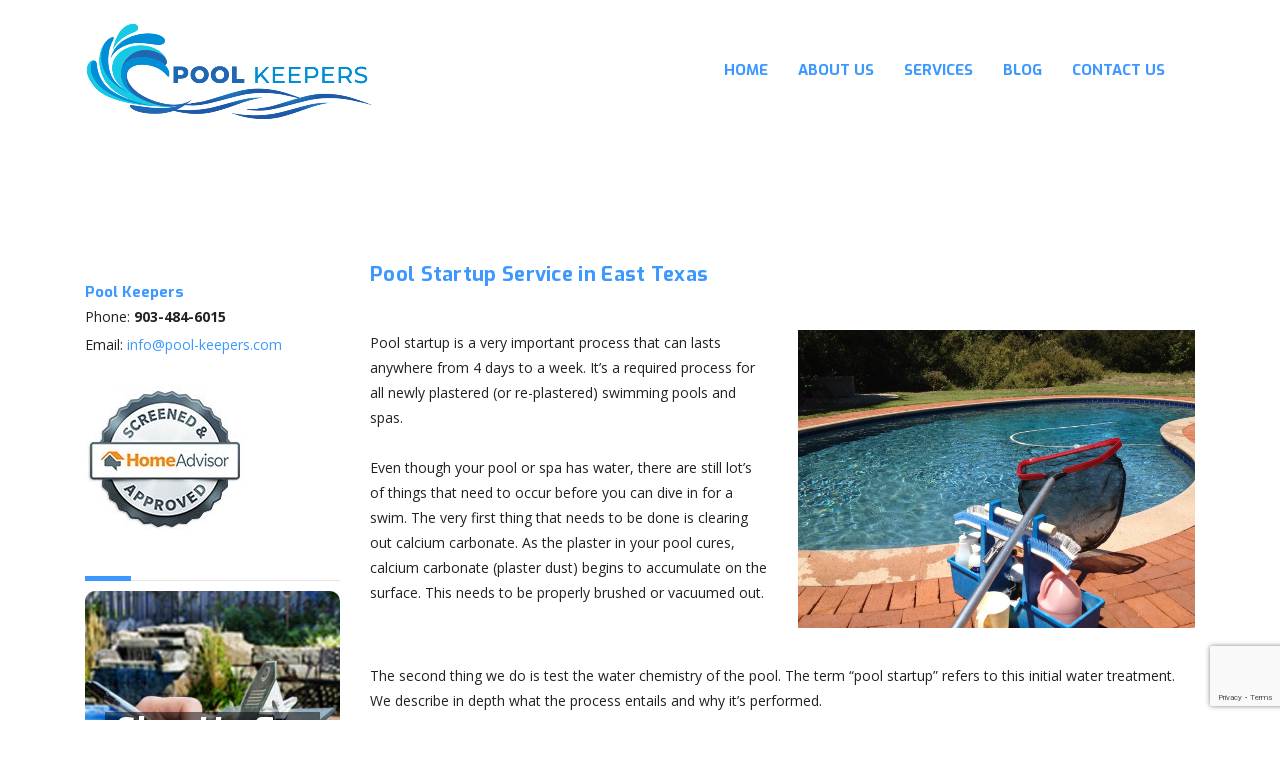

--- FILE ---
content_type: text/html; charset=UTF-8
request_url: https://pool-keepers.com/services/pool-start-up-service-east-texas/
body_size: 17961
content:
<!DOCTYPE html>
<html lang="en-US" id="main_html">
<head>
	    <meta charset="UTF-8">
    <meta name="viewport" content="width=device-width, initial-scale=1">
    <link rel="profile" href="http://gmpg.org/xfn/11">
    <link rel="pingback" href="https://pool-keepers.com/xmlrpc.php">
    <meta name='robots' content='index, follow, max-image-preview:large, max-snippet:-1, max-video-preview:-1' />
	<style>img:is([sizes="auto" i], [sizes^="auto," i]) { contain-intrinsic-size: 3000px 1500px }</style>
	
	<!-- This site is optimized with the Yoast SEO plugin v26.8 - https://yoast.com/product/yoast-seo-wordpress/ -->
	<title>Pool Start Up Service - Pool Keepers - East Texas Pool Service</title>
	<link rel="canonical" href="https://pool-keepers.com/services/pool-start-up-service-east-texas/" />
	<meta property="og:locale" content="en_US" />
	<meta property="og:type" content="article" />
	<meta property="og:title" content="Pool Start Up Service - Pool Keepers - East Texas Pool Service" />
	<meta property="og:description" content="Pool startup is an important process that can lasts anywhere from 4 days to a week. It’s required for all newly plastered (or re-plastered) swimming pools and spas. Even though your pool or spa has water, there are still lot&#039;s of things that need to occur before you can dive in for a swim." />
	<meta property="og:url" content="https://pool-keepers.com/services/pool-start-up-service-east-texas/" />
	<meta property="og:site_name" content="Pool Keepers - East Texas Pool Service" />
	<meta property="article:modified_time" content="2021-07-05T23:45:44+00:00" />
	<meta property="og:image" content="https://pool-keepers.com/wp-content/uploads/2017/05/pool-startup.jpg" />
	<meta property="og:image:width" content="1024" />
	<meta property="og:image:height" content="768" />
	<meta property="og:image:type" content="image/jpeg" />
	<meta name="twitter:card" content="summary_large_image" />
	<meta name="twitter:label1" content="Est. reading time" />
	<meta name="twitter:data1" content="4 minutes" />
	<script type="application/ld+json" class="yoast-schema-graph">{"@context":"https://schema.org","@graph":[{"@type":"WebPage","@id":"https://pool-keepers.com/services/pool-start-up-service-east-texas/","url":"https://pool-keepers.com/services/pool-start-up-service-east-texas/","name":"Pool Start Up Service - Pool Keepers - East Texas Pool Service","isPartOf":{"@id":"https://pool-keepers.com/#website"},"primaryImageOfPage":{"@id":"https://pool-keepers.com/services/pool-start-up-service-east-texas/#primaryimage"},"image":{"@id":"https://pool-keepers.com/services/pool-start-up-service-east-texas/#primaryimage"},"thumbnailUrl":"https://pool-keepers.com/wp-content/uploads/2017/05/pool-startup.jpg","datePublished":"2020-03-10T15:28:03+00:00","dateModified":"2021-07-05T23:45:44+00:00","breadcrumb":{"@id":"https://pool-keepers.com/services/pool-start-up-service-east-texas/#breadcrumb"},"inLanguage":"en-US","potentialAction":[{"@type":"ReadAction","target":["https://pool-keepers.com/services/pool-start-up-service-east-texas/"]}]},{"@type":"ImageObject","inLanguage":"en-US","@id":"https://pool-keepers.com/services/pool-start-up-service-east-texas/#primaryimage","url":"https://pool-keepers.com/wp-content/uploads/2017/05/pool-startup.jpg","contentUrl":"https://pool-keepers.com/wp-content/uploads/2017/05/pool-startup.jpg","width":1024,"height":768,"caption":"Pool Start Up Service in East Texas Pool Startups"},{"@type":"BreadcrumbList","@id":"https://pool-keepers.com/services/pool-start-up-service-east-texas/#breadcrumb","itemListElement":[{"@type":"ListItem","position":1,"name":"Home","item":"https://pool-keepers.com/"},{"@type":"ListItem","position":2,"name":"Pool Start Up Service"}]},{"@type":"WebSite","@id":"https://pool-keepers.com/#website","url":"https://pool-keepers.com/","name":"Pool Keepers - East Texas Pool Service","description":"Pool Service Technicians in East Texas","potentialAction":[{"@type":"SearchAction","target":{"@type":"EntryPoint","urlTemplate":"https://pool-keepers.com/?s={search_term_string}"},"query-input":{"@type":"PropertyValueSpecification","valueRequired":true,"valueName":"search_term_string"}}],"inLanguage":"en-US"}]}</script>
	<!-- / Yoast SEO plugin. -->


<link rel='dns-prefetch' href='//fonts.googleapis.com' />
<link rel="alternate" type="application/rss+xml" title="Pool Keepers - East Texas Pool Service &raquo; Feed" href="https://pool-keepers.com/feed/" />
<link rel="alternate" type="application/rss+xml" title="Pool Keepers - East Texas Pool Service &raquo; Comments Feed" href="https://pool-keepers.com/comments/feed/" />
<script type="text/javascript">
/* <![CDATA[ */
window._wpemojiSettings = {"baseUrl":"https:\/\/s.w.org\/images\/core\/emoji\/16.0.1\/72x72\/","ext":".png","svgUrl":"https:\/\/s.w.org\/images\/core\/emoji\/16.0.1\/svg\/","svgExt":".svg","source":{"concatemoji":"https:\/\/pool-keepers.com\/wp-includes\/js\/wp-emoji-release.min.js?ver=6.8.3"}};
/*! This file is auto-generated */
!function(s,n){var o,i,e;function c(e){try{var t={supportTests:e,timestamp:(new Date).valueOf()};sessionStorage.setItem(o,JSON.stringify(t))}catch(e){}}function p(e,t,n){e.clearRect(0,0,e.canvas.width,e.canvas.height),e.fillText(t,0,0);var t=new Uint32Array(e.getImageData(0,0,e.canvas.width,e.canvas.height).data),a=(e.clearRect(0,0,e.canvas.width,e.canvas.height),e.fillText(n,0,0),new Uint32Array(e.getImageData(0,0,e.canvas.width,e.canvas.height).data));return t.every(function(e,t){return e===a[t]})}function u(e,t){e.clearRect(0,0,e.canvas.width,e.canvas.height),e.fillText(t,0,0);for(var n=e.getImageData(16,16,1,1),a=0;a<n.data.length;a++)if(0!==n.data[a])return!1;return!0}function f(e,t,n,a){switch(t){case"flag":return n(e,"\ud83c\udff3\ufe0f\u200d\u26a7\ufe0f","\ud83c\udff3\ufe0f\u200b\u26a7\ufe0f")?!1:!n(e,"\ud83c\udde8\ud83c\uddf6","\ud83c\udde8\u200b\ud83c\uddf6")&&!n(e,"\ud83c\udff4\udb40\udc67\udb40\udc62\udb40\udc65\udb40\udc6e\udb40\udc67\udb40\udc7f","\ud83c\udff4\u200b\udb40\udc67\u200b\udb40\udc62\u200b\udb40\udc65\u200b\udb40\udc6e\u200b\udb40\udc67\u200b\udb40\udc7f");case"emoji":return!a(e,"\ud83e\udedf")}return!1}function g(e,t,n,a){var r="undefined"!=typeof WorkerGlobalScope&&self instanceof WorkerGlobalScope?new OffscreenCanvas(300,150):s.createElement("canvas"),o=r.getContext("2d",{willReadFrequently:!0}),i=(o.textBaseline="top",o.font="600 32px Arial",{});return e.forEach(function(e){i[e]=t(o,e,n,a)}),i}function t(e){var t=s.createElement("script");t.src=e,t.defer=!0,s.head.appendChild(t)}"undefined"!=typeof Promise&&(o="wpEmojiSettingsSupports",i=["flag","emoji"],n.supports={everything:!0,everythingExceptFlag:!0},e=new Promise(function(e){s.addEventListener("DOMContentLoaded",e,{once:!0})}),new Promise(function(t){var n=function(){try{var e=JSON.parse(sessionStorage.getItem(o));if("object"==typeof e&&"number"==typeof e.timestamp&&(new Date).valueOf()<e.timestamp+604800&&"object"==typeof e.supportTests)return e.supportTests}catch(e){}return null}();if(!n){if("undefined"!=typeof Worker&&"undefined"!=typeof OffscreenCanvas&&"undefined"!=typeof URL&&URL.createObjectURL&&"undefined"!=typeof Blob)try{var e="postMessage("+g.toString()+"("+[JSON.stringify(i),f.toString(),p.toString(),u.toString()].join(",")+"));",a=new Blob([e],{type:"text/javascript"}),r=new Worker(URL.createObjectURL(a),{name:"wpTestEmojiSupports"});return void(r.onmessage=function(e){c(n=e.data),r.terminate(),t(n)})}catch(e){}c(n=g(i,f,p,u))}t(n)}).then(function(e){for(var t in e)n.supports[t]=e[t],n.supports.everything=n.supports.everything&&n.supports[t],"flag"!==t&&(n.supports.everythingExceptFlag=n.supports.everythingExceptFlag&&n.supports[t]);n.supports.everythingExceptFlag=n.supports.everythingExceptFlag&&!n.supports.flag,n.DOMReady=!1,n.readyCallback=function(){n.DOMReady=!0}}).then(function(){return e}).then(function(){var e;n.supports.everything||(n.readyCallback(),(e=n.source||{}).concatemoji?t(e.concatemoji):e.wpemoji&&e.twemoji&&(t(e.twemoji),t(e.wpemoji)))}))}((window,document),window._wpemojiSettings);
/* ]]> */
</script>
<style id='wp-emoji-styles-inline-css' type='text/css'>

	img.wp-smiley, img.emoji {
		display: inline !important;
		border: none !important;
		box-shadow: none !important;
		height: 1em !important;
		width: 1em !important;
		margin: 0 0.07em !important;
		vertical-align: -0.1em !important;
		background: none !important;
		padding: 0 !important;
	}
</style>
<link rel='stylesheet' id='wp-block-library-css' href='https://pool-keepers.com/wp-includes/css/dist/block-library/style.min.css?ver=6.8.3' type='text/css' media='all' />
<style id='classic-theme-styles-inline-css' type='text/css'>
/*! This file is auto-generated */
.wp-block-button__link{color:#fff;background-color:#32373c;border-radius:9999px;box-shadow:none;text-decoration:none;padding:calc(.667em + 2px) calc(1.333em + 2px);font-size:1.125em}.wp-block-file__button{background:#32373c;color:#fff;text-decoration:none}
</style>
<style id='global-styles-inline-css' type='text/css'>
:root{--wp--preset--aspect-ratio--square: 1;--wp--preset--aspect-ratio--4-3: 4/3;--wp--preset--aspect-ratio--3-4: 3/4;--wp--preset--aspect-ratio--3-2: 3/2;--wp--preset--aspect-ratio--2-3: 2/3;--wp--preset--aspect-ratio--16-9: 16/9;--wp--preset--aspect-ratio--9-16: 9/16;--wp--preset--color--black: #000000;--wp--preset--color--cyan-bluish-gray: #abb8c3;--wp--preset--color--white: #ffffff;--wp--preset--color--pale-pink: #f78da7;--wp--preset--color--vivid-red: #cf2e2e;--wp--preset--color--luminous-vivid-orange: #ff6900;--wp--preset--color--luminous-vivid-amber: #fcb900;--wp--preset--color--light-green-cyan: #7bdcb5;--wp--preset--color--vivid-green-cyan: #00d084;--wp--preset--color--pale-cyan-blue: #8ed1fc;--wp--preset--color--vivid-cyan-blue: #0693e3;--wp--preset--color--vivid-purple: #9b51e0;--wp--preset--gradient--vivid-cyan-blue-to-vivid-purple: linear-gradient(135deg,rgba(6,147,227,1) 0%,rgb(155,81,224) 100%);--wp--preset--gradient--light-green-cyan-to-vivid-green-cyan: linear-gradient(135deg,rgb(122,220,180) 0%,rgb(0,208,130) 100%);--wp--preset--gradient--luminous-vivid-amber-to-luminous-vivid-orange: linear-gradient(135deg,rgba(252,185,0,1) 0%,rgba(255,105,0,1) 100%);--wp--preset--gradient--luminous-vivid-orange-to-vivid-red: linear-gradient(135deg,rgba(255,105,0,1) 0%,rgb(207,46,46) 100%);--wp--preset--gradient--very-light-gray-to-cyan-bluish-gray: linear-gradient(135deg,rgb(238,238,238) 0%,rgb(169,184,195) 100%);--wp--preset--gradient--cool-to-warm-spectrum: linear-gradient(135deg,rgb(74,234,220) 0%,rgb(151,120,209) 20%,rgb(207,42,186) 40%,rgb(238,44,130) 60%,rgb(251,105,98) 80%,rgb(254,248,76) 100%);--wp--preset--gradient--blush-light-purple: linear-gradient(135deg,rgb(255,206,236) 0%,rgb(152,150,240) 100%);--wp--preset--gradient--blush-bordeaux: linear-gradient(135deg,rgb(254,205,165) 0%,rgb(254,45,45) 50%,rgb(107,0,62) 100%);--wp--preset--gradient--luminous-dusk: linear-gradient(135deg,rgb(255,203,112) 0%,rgb(199,81,192) 50%,rgb(65,88,208) 100%);--wp--preset--gradient--pale-ocean: linear-gradient(135deg,rgb(255,245,203) 0%,rgb(182,227,212) 50%,rgb(51,167,181) 100%);--wp--preset--gradient--electric-grass: linear-gradient(135deg,rgb(202,248,128) 0%,rgb(113,206,126) 100%);--wp--preset--gradient--midnight: linear-gradient(135deg,rgb(2,3,129) 0%,rgb(40,116,252) 100%);--wp--preset--font-size--small: 13px;--wp--preset--font-size--medium: 20px;--wp--preset--font-size--large: 36px;--wp--preset--font-size--x-large: 42px;--wp--preset--spacing--20: 0.44rem;--wp--preset--spacing--30: 0.67rem;--wp--preset--spacing--40: 1rem;--wp--preset--spacing--50: 1.5rem;--wp--preset--spacing--60: 2.25rem;--wp--preset--spacing--70: 3.38rem;--wp--preset--spacing--80: 5.06rem;--wp--preset--shadow--natural: 6px 6px 9px rgba(0, 0, 0, 0.2);--wp--preset--shadow--deep: 12px 12px 50px rgba(0, 0, 0, 0.4);--wp--preset--shadow--sharp: 6px 6px 0px rgba(0, 0, 0, 0.2);--wp--preset--shadow--outlined: 6px 6px 0px -3px rgba(255, 255, 255, 1), 6px 6px rgba(0, 0, 0, 1);--wp--preset--shadow--crisp: 6px 6px 0px rgba(0, 0, 0, 1);}:where(.is-layout-flex){gap: 0.5em;}:where(.is-layout-grid){gap: 0.5em;}body .is-layout-flex{display: flex;}.is-layout-flex{flex-wrap: wrap;align-items: center;}.is-layout-flex > :is(*, div){margin: 0;}body .is-layout-grid{display: grid;}.is-layout-grid > :is(*, div){margin: 0;}:where(.wp-block-columns.is-layout-flex){gap: 2em;}:where(.wp-block-columns.is-layout-grid){gap: 2em;}:where(.wp-block-post-template.is-layout-flex){gap: 1.25em;}:where(.wp-block-post-template.is-layout-grid){gap: 1.25em;}.has-black-color{color: var(--wp--preset--color--black) !important;}.has-cyan-bluish-gray-color{color: var(--wp--preset--color--cyan-bluish-gray) !important;}.has-white-color{color: var(--wp--preset--color--white) !important;}.has-pale-pink-color{color: var(--wp--preset--color--pale-pink) !important;}.has-vivid-red-color{color: var(--wp--preset--color--vivid-red) !important;}.has-luminous-vivid-orange-color{color: var(--wp--preset--color--luminous-vivid-orange) !important;}.has-luminous-vivid-amber-color{color: var(--wp--preset--color--luminous-vivid-amber) !important;}.has-light-green-cyan-color{color: var(--wp--preset--color--light-green-cyan) !important;}.has-vivid-green-cyan-color{color: var(--wp--preset--color--vivid-green-cyan) !important;}.has-pale-cyan-blue-color{color: var(--wp--preset--color--pale-cyan-blue) !important;}.has-vivid-cyan-blue-color{color: var(--wp--preset--color--vivid-cyan-blue) !important;}.has-vivid-purple-color{color: var(--wp--preset--color--vivid-purple) !important;}.has-black-background-color{background-color: var(--wp--preset--color--black) !important;}.has-cyan-bluish-gray-background-color{background-color: var(--wp--preset--color--cyan-bluish-gray) !important;}.has-white-background-color{background-color: var(--wp--preset--color--white) !important;}.has-pale-pink-background-color{background-color: var(--wp--preset--color--pale-pink) !important;}.has-vivid-red-background-color{background-color: var(--wp--preset--color--vivid-red) !important;}.has-luminous-vivid-orange-background-color{background-color: var(--wp--preset--color--luminous-vivid-orange) !important;}.has-luminous-vivid-amber-background-color{background-color: var(--wp--preset--color--luminous-vivid-amber) !important;}.has-light-green-cyan-background-color{background-color: var(--wp--preset--color--light-green-cyan) !important;}.has-vivid-green-cyan-background-color{background-color: var(--wp--preset--color--vivid-green-cyan) !important;}.has-pale-cyan-blue-background-color{background-color: var(--wp--preset--color--pale-cyan-blue) !important;}.has-vivid-cyan-blue-background-color{background-color: var(--wp--preset--color--vivid-cyan-blue) !important;}.has-vivid-purple-background-color{background-color: var(--wp--preset--color--vivid-purple) !important;}.has-black-border-color{border-color: var(--wp--preset--color--black) !important;}.has-cyan-bluish-gray-border-color{border-color: var(--wp--preset--color--cyan-bluish-gray) !important;}.has-white-border-color{border-color: var(--wp--preset--color--white) !important;}.has-pale-pink-border-color{border-color: var(--wp--preset--color--pale-pink) !important;}.has-vivid-red-border-color{border-color: var(--wp--preset--color--vivid-red) !important;}.has-luminous-vivid-orange-border-color{border-color: var(--wp--preset--color--luminous-vivid-orange) !important;}.has-luminous-vivid-amber-border-color{border-color: var(--wp--preset--color--luminous-vivid-amber) !important;}.has-light-green-cyan-border-color{border-color: var(--wp--preset--color--light-green-cyan) !important;}.has-vivid-green-cyan-border-color{border-color: var(--wp--preset--color--vivid-green-cyan) !important;}.has-pale-cyan-blue-border-color{border-color: var(--wp--preset--color--pale-cyan-blue) !important;}.has-vivid-cyan-blue-border-color{border-color: var(--wp--preset--color--vivid-cyan-blue) !important;}.has-vivid-purple-border-color{border-color: var(--wp--preset--color--vivid-purple) !important;}.has-vivid-cyan-blue-to-vivid-purple-gradient-background{background: var(--wp--preset--gradient--vivid-cyan-blue-to-vivid-purple) !important;}.has-light-green-cyan-to-vivid-green-cyan-gradient-background{background: var(--wp--preset--gradient--light-green-cyan-to-vivid-green-cyan) !important;}.has-luminous-vivid-amber-to-luminous-vivid-orange-gradient-background{background: var(--wp--preset--gradient--luminous-vivid-amber-to-luminous-vivid-orange) !important;}.has-luminous-vivid-orange-to-vivid-red-gradient-background{background: var(--wp--preset--gradient--luminous-vivid-orange-to-vivid-red) !important;}.has-very-light-gray-to-cyan-bluish-gray-gradient-background{background: var(--wp--preset--gradient--very-light-gray-to-cyan-bluish-gray) !important;}.has-cool-to-warm-spectrum-gradient-background{background: var(--wp--preset--gradient--cool-to-warm-spectrum) !important;}.has-blush-light-purple-gradient-background{background: var(--wp--preset--gradient--blush-light-purple) !important;}.has-blush-bordeaux-gradient-background{background: var(--wp--preset--gradient--blush-bordeaux) !important;}.has-luminous-dusk-gradient-background{background: var(--wp--preset--gradient--luminous-dusk) !important;}.has-pale-ocean-gradient-background{background: var(--wp--preset--gradient--pale-ocean) !important;}.has-electric-grass-gradient-background{background: var(--wp--preset--gradient--electric-grass) !important;}.has-midnight-gradient-background{background: var(--wp--preset--gradient--midnight) !important;}.has-small-font-size{font-size: var(--wp--preset--font-size--small) !important;}.has-medium-font-size{font-size: var(--wp--preset--font-size--medium) !important;}.has-large-font-size{font-size: var(--wp--preset--font-size--large) !important;}.has-x-large-font-size{font-size: var(--wp--preset--font-size--x-large) !important;}
:where(.wp-block-post-template.is-layout-flex){gap: 1.25em;}:where(.wp-block-post-template.is-layout-grid){gap: 1.25em;}
:where(.wp-block-columns.is-layout-flex){gap: 2em;}:where(.wp-block-columns.is-layout-grid){gap: 2em;}
:root :where(.wp-block-pullquote){font-size: 1.5em;line-height: 1.6;}
</style>
<link rel='stylesheet' id='contact-form-7-css' href='https://pool-keepers.com/wp-content/plugins/contact-form-7/includes/css/styles.css?ver=6.1.4' type='text/css' media='all' />
<link rel='stylesheet' id='stm-stmicons-css' href='https://pool-keepers.com/wp-content/uploads/stm_fonts/stmicons/stmicons.css?ver=1.0.1' type='text/css' media='all' />
<link rel='stylesheet' id='stm-stmicons_consulting-css' href='https://pool-keepers.com/wp-content/uploads/stm_fonts/stmicons/consulting/stmicons.css?ver=1.0.1' type='text/css' media='all' />
<link rel='stylesheet' id='stm-stmicons_feather-css' href='https://pool-keepers.com/wp-content/uploads/stm_fonts/stmicons/feather/stmicons.css?ver=1.0.1' type='text/css' media='all' />
<link rel='stylesheet' id='stm-stmicons_icomoon-css' href='https://pool-keepers.com/wp-content/uploads/stm_fonts/stmicons/icomoon/stmicons.css?ver=1.0.1' type='text/css' media='all' />
<link rel='stylesheet' id='stm-stmicons_linear-css' href='https://pool-keepers.com/wp-content/uploads/stm_fonts/stmicons/linear/stmicons.css?ver=1.0.1' type='text/css' media='all' />
<link rel='stylesheet' id='stm-stmicons_taxi-css' href='https://pool-keepers.com/wp-content/uploads/stm_fonts/stmicons/taxi/stmicons.css?ver=1.0.1' type='text/css' media='all' />
<link rel='stylesheet' id='stm-stmicons_vicons-css' href='https://pool-keepers.com/wp-content/uploads/stm_fonts/stmicons/vicons/stmicons.css?ver=1.0.1' type='text/css' media='all' />
<link rel='stylesheet' id='stm_megamenu-css' href='https://pool-keepers.com/wp-content/plugins/stm-configurations/megamenu/assets/css/megamenu.css?ver=1.2' type='text/css' media='all' />
<link rel='stylesheet' id='wp-components-css' href='https://pool-keepers.com/wp-includes/css/dist/components/style.min.css?ver=6.8.3' type='text/css' media='all' />
<link rel='stylesheet' id='godaddy-styles-css' href='https://pool-keepers.com/wp-content/mu-plugins/vendor/wpex/godaddy-launch/includes/Dependencies/GoDaddy/Styles/build/latest.css?ver=2.0.2' type='text/css' media='all' />
<link rel='stylesheet' id='child-style-css' href='https://pool-keepers.com/wp-content/themes/pearl-child/style.css?ver=6.8.3' type='text/css' media='all' />
<link rel='stylesheet' id='js_composer_front-css' href='https://pool-keepers.com/wp-content/plugins/js_composer/assets/css/js_composer.min.css?ver=6.11.0' type='text/css' media='all' />
<link rel='stylesheet' id='stm_default_google_font-css' href='https://fonts.googleapis.com/css?family=Open+Sans%3A100%2C200%2C300%2C400%2C400i%2C500%2C600%2C700%2C800%2C900%7CExo%3A100%2C200%2C300%2C400%2C400i%2C500%2C600%2C700%2C800%2C900%7CExo%3A100%2C200%2C300%2C400%2C400i%2C500%2C600%2C700%2C800%2C900&#038;ver=1.1.1#038;subset=latin%2Clatin-ext' type='text/css' media='all' />
<link rel='stylesheet' id='pearl-theme-styles-css' href='https://pool-keepers.com/wp-content/themes/pearl/assets/css/app.css?ver=1.1.1' type='text/css' media='all' />
<link rel='stylesheet' id='pearl-theme-custom-styles-css' href='https://pool-keepers.com/wp-content/uploads/stm_uploads/skin-custom.css?ver=128' type='text/css' media='all' />
<link rel='stylesheet' id='fontawesome-css' href='https://pool-keepers.com/wp-content/themes/pearl/assets/vendor/font-awesome.min.css?ver=1.1.1' type='text/css' media='all' />
<link rel='stylesheet' id='vc_font_awesome_5_shims-css' href='https://pool-keepers.com/wp-content/plugins/js_composer/assets/lib/bower/font-awesome/css/v4-shims.min.css?ver=6.11.0' type='text/css' media='all' />
<link rel='stylesheet' id='vc_font_awesome_5-css' href='https://pool-keepers.com/wp-content/plugins/js_composer/assets/lib/bower/font-awesome/css/all.min.css?ver=6.11.0' type='text/css' media='all' />
<link rel='stylesheet' id='pearl-buttons-style-css' href='https://pool-keepers.com/wp-content/themes/pearl/assets/css/buttons/styles/style_3.css?ver=1.1.1' type='text/css' media='all' />
<link rel='stylesheet' id='pearl-sidebars-style-css' href='https://pool-keepers.com/wp-content/themes/pearl/assets/css/sidebar/style_1.css?ver=1.1.1' type='text/css' media='all' />
<link rel='stylesheet' id='pearl-forms-style-css' href='https://pool-keepers.com/wp-content/themes/pearl/assets/css/form/style_3.css?ver=1.1.1' type='text/css' media='all' />
<link rel='stylesheet' id='pearl-blockquote-style-css' href='https://pool-keepers.com/wp-content/themes/pearl/assets/css/blockquote/style_3.css?ver=1.1.1' type='text/css' media='all' />
<link rel='stylesheet' id='pearl-post-style-css' href='https://pool-keepers.com/wp-content/themes/pearl/assets/css/post/style_2.css?ver=1.1.1' type='text/css' media='all' />
<link rel='stylesheet' id='pearl-pagination-style-css' href='https://pool-keepers.com/wp-content/themes/pearl/assets/css/pagination/style_1.css?ver=1.1.1' type='text/css' media='all' />
<link rel='stylesheet' id='pearl-list-style-css' href='https://pool-keepers.com/wp-content/themes/pearl/assets/css/lists/style_10.css?ver=1.1.1' type='text/css' media='all' />
<link rel='stylesheet' id='pearl-tabs-style-css' href='https://pool-keepers.com/wp-content/themes/pearl/assets/css/tabs/style_2.css?ver=1.1.1' type='text/css' media='all' />
<link rel='stylesheet' id='pearl-tour-style-css' href='https://pool-keepers.com/wp-content/themes/pearl/assets/css/tour/style_1.css?ver=1.1.1' type='text/css' media='all' />
<link rel='stylesheet' id='pearl-accordions-style-css' href='https://pool-keepers.com/wp-content/themes/pearl/assets/css/accordion/style_2.css?ver=1.1.1' type='text/css' media='all' />
<link rel='stylesheet' id='bootstrap-datepicker3-css' href='https://pool-keepers.com/wp-content/themes/pearl/assets/css/vendors/bootstrap-datepicker3.css?ver=1.1.1' type='text/css' media='all' />
<link rel='stylesheet' id='pearl-header-style-css' href='https://pool-keepers.com/wp-content/themes/pearl/assets/css/header/style_1.css?ver=1.1.1' type='text/css' media='all' />
<link rel='stylesheet' id='pearl-footer-style-css' href='https://pool-keepers.com/wp-content/themes/pearl/assets/css/footer/style_3.css?ver=1.1.1' type='text/css' media='all' />
<link rel='stylesheet' id='pearl-titlebox-style-css' href='https://pool-keepers.com/wp-content/themes/pearl/assets/css/titlebox/style_1.css?ver=1.1.1' type='text/css' media='all' />
<link rel='stylesheet' id='mediaelement-css' href='https://pool-keepers.com/wp-includes/js/mediaelement/mediaelementplayer-legacy.min.css?ver=4.2.17' type='text/css' media='all' />
<link rel='stylesheet' id='stm_player.css-css' href='https://pool-keepers.com/wp-content/themes/pearl/assets/css/player/player.css?ver=1.1.1' type='text/css' media='all' />
<script type="text/javascript" src="https://pool-keepers.com/wp-includes/js/jquery/jquery.min.js?ver=3.7.1" id="jquery-core-js"></script>
<script type="text/javascript" src="https://pool-keepers.com/wp-includes/js/jquery/jquery-migrate.min.js?ver=3.4.1" id="jquery-migrate-js"></script>
<script type="text/javascript" src="https://pool-keepers.com/wp-content/plugins/stm-configurations/megamenu/assets/js/megamenu.js?ver=1.2" id="stm_megamenu-js"></script>
<script type="text/javascript" src="https://pool-keepers.com/wp-content/themes/pearl/assets/vendor/autosize.min.js?ver=1.1.1" id="autosize.js-js"></script>
<script type="text/javascript" src="https://pool-keepers.com/wp-content/themes/pearl/assets/js/materialForm.js?ver=1.1.1" id="pearl_material_form-js"></script>
<link rel="EditURI" type="application/rsd+xml" title="RSD" href="https://pool-keepers.com/xmlrpc.php?rsd" />
<link rel='shortlink' href='https://pool-keepers.com/?p=2461' />
<link rel="alternate" title="oEmbed (JSON)" type="application/json+oembed" href="https://pool-keepers.com/wp-json/oembed/1.0/embed?url=https%3A%2F%2Fpool-keepers.com%2Fservices%2Fpool-start-up-service-east-texas%2F" />
<link rel="alternate" title="oEmbed (XML)" type="text/xml+oembed" href="https://pool-keepers.com/wp-json/oembed/1.0/embed?url=https%3A%2F%2Fpool-keepers.com%2Fservices%2Fpool-start-up-service-east-texas%2F&#038;format=xml" />
	<script>
      var pearl_load_post_type_gallery = '1fcfa21ff6';
      var pearl_load_more_posts = '6960f4e225';
      var pearl_load_album = '4603737b8f';
      var pearl_donate = '97440068ef';
      var pearl_load_splash_album = '11fd3d9613';
      var pearl_load_portfolio = 'a8d0c6cca7';
      var pearl_load_posts_list = '1a7ae34915';
      var pearl_woo_quick_view = '27acedbe0b';
      var pearl_update_custom_styles_admin = '9d38b08fd0';
      var pearl_like_dislike = '9a6397842d';
      var stm_ajax_add_review = '084d98b9d3';
      var pearl_install_plugin = '233cb4f3db';
      var pearl_get_thumbnail = '00a54147a3';
      var pearl_save_settings = '03f2a28ba8';

      var stm_ajaxurl = 'https://pool-keepers.com/wp-admin/admin-ajax.php';
      var stm_site_width = 1110;
      var stm_date_format = 'MM d, yy';
      var stm_time_format = 'h:mm p';
	        var stm_album = [];
      var stm_album_name = '';
	        var stm_site_paddings = 0;
      if (window.innerWidth < 1300) stm_site_paddings = 0;
      var stm_sticky = 'center';
	</script>
	<meta name="generator" content="Powered by WPBakery Page Builder - drag and drop page builder for WordPress."/>
<link rel="icon" href="https://pool-keepers.com/wp-content/uploads/2020/03/cropped-icon-32x32.png" sizes="32x32" />
<link rel="icon" href="https://pool-keepers.com/wp-content/uploads/2020/03/cropped-icon-192x192.png" sizes="192x192" />
<link rel="apple-touch-icon" href="https://pool-keepers.com/wp-content/uploads/2020/03/cropped-icon-180x180.png" />
<meta name="msapplication-TileImage" content="https://pool-keepers.com/wp-content/uploads/2020/03/cropped-icon-270x270.png" />
		<style type="text/css" id="wp-custom-css">
			.stm_header_transparent .stm-header__row_color {margin-left:-20px;
	background-color:rgba(255,255,255,0.8) !important;
}
.stm_lh_24 {margin-top:80px;}
.stm-footer .stm_widget_posts.style_2 > ul li .stm_widget_posts__title, .stm_widget_posts.style_2 > ul li .post-date {color:#fff !important;}
.stm-footer .footer-widgets .widget.widget-default.widget-footer .widgettitle.widget-footer-title h4 {color:#fff !important;}
.stm_breadcrumbs {visibility:hidden !important;}
.stm_iconbox__icon i:before {color:#fff !important;}
.vc-hoverbox-front-inner h2 {color:#fff !important;text-shadow: 2px 2px 2px #000000; background-color:rgba(0,0,0,0.5)}
.stm_layout_taxi .stm-navigation > ul > li > a:hover {color:#3c98ff !important;}
.stm-navigation__line_bottom:before {background-color:#3c98ff !important;}
.vc_btn3.vc_btn3-color-juicy-pink, .vc_btn3.vc_btn3-color-juicy-pink.vc_btn3-style-flat {background-color:#3c98ff !important;}
.stm-header__row_color_center {padding-top:20px; padding-bottom:20px;}
.single .stm-header__row_color_center:before {background:white !important;}
@media only screen and (max-width: 768px) {
.home .wpb_single_image {width:70% !important; margin:20px auto !important; display:block !important;}
	.stm_header_transparent .stm-header__row_color {margin-left:0px!important;}
	.container-fluid.vc_custom_1584223839118 {background:#3c98ff !important; color:white !important; font-size:22px}
	div.visible-xs {display:none !important;}
	div.stm_page_bc.container {display:none;}
div.stm-navigation li a {font-size:20px !important; margin-bottom:10px; color:#fff}
	div.stm-header.active, span.mbc {background-color:#1e73be !important;}
}		</style>
		<style type="text/css" data-type="vc_shortcodes-custom-css">.vc_custom_1625528679695{margin-top: 50px !important;}.vc_custom_1615595542585{margin-top: 15px !important;}.vc_custom_1584259224516{margin-top: 20px !important;margin-bottom: 20px !important;}</style><noscript><style> .wpb_animate_when_almost_visible { opacity: 1; }</style></noscript>    </head>
<body class="wp-singular stm_services-template-default single single-stm_services postid-2461 wp-theme-pearl wp-child-theme-pearl-child stm_transparent_header_disabled stm_title_box_disabled stm_form_style_3 stm_breadcrumbs_disabled  stm_pagination_style_1 stm_blockquote_style_3 stm_lists_style_10 stm_sidebar_style_1 stm_header_style_1 stm_post_style_2 stm_tabs_style_2 stm_tour_style_1 stm_buttons_style_3 stm_accordions_style_2 stm_projects_style_default stm_events_layout_1 stm_footer_layout_3 error_page_style_4 stm_shop_layout_business stm_products_style_left stm_header_sticky_center stm_post_view_list stm_player single-post-has-thumbnail stm_layout_taxi wpb-js-composer js-comp-ver-6.11.0 vc_responsive"  ontouchstart="true">
        	    <div id="wrapper">
                
    <div class="stm-header">
								                <div class="stm-header__row_color stm-header__row_color_center">
					                    <div class="container">
                        <div class="stm-header__row stm-header__row_center">
							                                    <div class="stm-header__cell stm-header__cell_left">
										                                                <div class="stm-header__element object464 stm-header__element_">
													
	<div class="stm-logo">
		<a href="https://pool-keepers.com" title="Pool Keepers - East Texas Pool Service">
			<img width="750" height="250" src="https://pool-keepers.com/wp-content/uploads/2020/03/PK-Final.png" class="logo" alt="Pool Keepers - East Texas Pool Service" style="width:300px" />		</a>
	</div>

                                                </div>
											                                    </div>
								                                    <div class="stm-header__cell stm-header__cell_right">
										                                                <div class="stm-header__element object1206 stm-header__element_default">
													
    <div class="stm-navigation heading_font stm-navigation__default stm-navigation__default stm-navigation__line_bottom stm-navigation__" >
        
		
        
        <ul >
			<li id="menu-item-7529" class="menu-item menu-item-type-custom menu-item-object-custom menu-item-7529"><a href="/">Home</a></li>
<li id="menu-item-7527" class="menu-item menu-item-type-post_type menu-item-object-page menu-item-7527"><a href="https://pool-keepers.com/about-us/">About Us</a></li>
<li id="menu-item-7528" class="menu-item menu-item-type-post_type menu-item-object-page current-menu-ancestor current-menu-parent current_page_parent current_page_ancestor menu-item-has-children menu-item-7528"><a href="https://pool-keepers.com/services/">Services</a>
<ul class="sub-menu">
	<li id="menu-item-7942" class="menu-item menu-item-type-custom menu-item-object-custom menu-item-7942 stm_col_width_default stm_mega_cols_inside_default"><a href="https://pool-keepers.com/services/weekly-pool-service/">Weekly Pool Service</a></li>
	<li id="menu-item-7943" class="menu-item menu-item-type-custom menu-item-object-custom menu-item-7943 stm_col_width_default stm_mega_cols_inside_default"><a href="https://pool-keepers.com/services/equipment-install-repair/">Equipment Install / Repair</a></li>
	<li id="menu-item-7944" class="menu-item menu-item-type-custom menu-item-object-custom current-menu-item menu-item-7944 stm_col_width_default stm_mega_cols_inside_default"><a href="https://pool-keepers.com/services/pool-start-up-service-east-texas/" aria-current="page">Pool Startup Service</a></li>
	<li id="menu-item-7945" class="menu-item menu-item-type-custom menu-item-object-custom menu-item-7945 stm_col_width_default stm_mega_cols_inside_default"><a href="https://pool-keepers.com/services/pool-school/">Pool School</a></li>
	<li id="menu-item-7946" class="menu-item menu-item-type-custom menu-item-object-custom menu-item-7946 stm_col_width_default stm_mega_cols_inside_default"><a href="https://pool-keepers.com/services/filter-cleaning/">Filter Cleaning</a></li>
	<li id="menu-item-7947" class="menu-item menu-item-type-custom menu-item-object-custom menu-item-7947 stm_col_width_default stm_mega_cols_inside_default"><a href="https://pool-keepers.com/services/opening-pools-closing-pools/">Opening &#038; Closing Pools</a></li>
</ul>
</li>
<li id="menu-item-7646" class="menu-item menu-item-type-post_type menu-item-object-page menu-item-7646"><a href="https://pool-keepers.com/blog/">Blog</a></li>
<li id="menu-item-7525" class="menu-item menu-item-type-post_type menu-item-object-page menu-item-7525"><a href="https://pool-keepers.com/contact-us/">Contact Us</a></li>
        </ul>


		
    </div>

                                                </div>
											                                    </div>
								                        </div>
                    </div>
                </div>
						    </div>


<div class="stm-header__overlay"></div>

<div class="stm_mobile__header">
    <div class="container">
        <div class="stm_flex stm_flex_center stm_flex_last stm_flex_nowrap">
                            <div class="stm_mobile__logo">
                    <a href="https://pool-keepers.com/"
                       title="Home">
                        <img src="https://pool-keepers.com/wp-content/uploads/2020/03/PK-Final.png"
                             alt="Site Logo"/>
                    </a>
                </div>
                        <div class="stm_mobile__switcher stm_flex_last js_trigger__click"
                 data-element=".stm-header, .stm-header__overlay"
                 data-toggle="false">
                <span class="mbc"></span>
                <span class="mbc"></span>
                <span class="mbc"></span>
            </div>
        </div>
    </div>
</div>
                        
        <div class="site-content">
            <div class="">







<!--Breadcrumbs-->


<div class="container stm_single_post_layout_2">

    <div class="">
        <div class="stm_markup stm_markup_left stm_single_stm_services">

            <div class="stm_markup__content">
                                    <section class="wpb-content-wrapper"><div class="container vc_container   " ><div class="vc_row wpb_row vc_row-fluid"><div class="wpb_column vc_column_container vc_col-sm-12">
	<div class="vc_column-inner ">
		<div class="wpb_wrapper">
			<h3 style="line-height: 50px;text-align: left" class="vc_custom_heading vc_custom_1625528679695   text-left">Pool Startup Service in East Texas</h3><div class="vc_row wpb_row vc_inner vc_row-fluid"><div class="wpb_column vc_column_container vc_col-sm-6 pearl_column_inner_62c8351f95571488b29372ad6341466d"><div class="vc_column-inner "><div class="wpb_wrapper">
	<div class="wpb_text_column wpb_content_element " >
		<div class="wpb_wrapper">
			<p>Pool startup is a very important process that can lasts anywhere from 4 days to a week. It’s a required process for all newly plastered (or re-plastered) swimming pools and spas.</p>
<p>Even though your pool or spa has water, there are still lot&#8217;s of things that need to occur before you can dive in for a swim. The very first thing that needs to be done is clearing out calcium carbonate. As the plaster in your pool cures, calcium carbonate (plaster dust) begins to accumulate on the surface. This needs to be properly brushed or vacuumed out.</p>

		</div>
	</div>
</div></div></div><div class="wpb_column vc_column_container vc_col-sm-6 pearl_column_inner_62c8351f95571488b29372ad6341466d"><div class="vc_column-inner "><div class="wpb_wrapper">
	<div  class="wpb_single_image wpb_content_element vc_align_left">
		
		<figure class="wpb_wrapper vc_figure stm_lightgallery">
			<div class="vc_single_image-wrapper   vc_box_border_grey"><img decoding="async" width="1024" height="768" src="https://pool-keepers.com/wp-content/uploads/2020/03/pool-startup.jpg" class="vc_single_image-img attachment-large" alt="Pool Startups in East Texas" title="Pool Startups in East Texas" srcset="https://pool-keepers.com/wp-content/uploads/2020/03/pool-startup.jpg 1024w, https://pool-keepers.com/wp-content/uploads/2020/03/pool-startup-300x225.jpg 300w, https://pool-keepers.com/wp-content/uploads/2020/03/pool-startup-768x576.jpg 768w" sizes="(max-width: 1024px) 100vw, 1024px" /></div>
		</figure>
	</div>
</div></div></div></div>
	<div class="wpb_text_column wpb_content_element " >
		<div class="wpb_wrapper">
			<p>The second thing we do is test the water chemistry of the pool. The term “pool startup” refers to this initial water treatment. We describe in depth what the process entails and why it’s performed.</p>
<h3>In the initial water treatment we test for three things:</h3>
<ul>
<li>The pool water’s pH level</li>
<li>The pool water’s alkalinity levels</li>
<li>Calcium hardness</li>
</ul>
<p>There are a couple of reasons we test your pool water. The first has to do with hardening. The plaster in your pool hardens (cures) through a chemical reaction. If one of the levels listed above is out of balance, your pool’s surface will be unable to cure properly. It will not be able to reach its optimal hardness, so adding the right chemical during the start up process is key.</p>
<p>Another reason we test your water in the initial water treatment has to do with your water source. The water makeup in each municipality can differ and we need to know what we’re working with so we can make the proper adjustments. These water tests are conducted each time we stop by as part of our weekly chemical service. So how do we test? Read on to find out.</p>
<p><strong>The acceptable pH level of pool water is 7.4 – 7.6.</strong></p>
<h2>Our Process For Pool Startup</h2>
<p>1. Before first filling a pool or adding substantial amounts of fresh water to the pool, we either test the water using a good quality test kit or have it tested for pH, total alkalinity, calcium hardness and stain producing metals. This tells us what type of treatment will likely be required once the pool is full and allow treatment measures to be taken that will prevent problems from the water source.</p>
<p>2. In cases where the pool is being reopened and was covered all winter, we remove the cover carefully so as to avoid having any leaves or other debris fall into the pool. We sweep up and remove as much material as possible that may have accumulated in the pool during the off-season.</p>
<p>3. In cases where the pool is being completely filled, we are certain to add a good sequestering agent as soon as the filling process begins. If the pool is already full, we add the sequestering agent before any other steps are followed. This will tie up and inactivate any stain producing metals that may be in the fill or pool water. This is done even if the water analysis did not show the presence of these metals in the water sample.</p>
<p>4. We then add a clarifier to the water. The clarifier will help the filter to remove the very tiny particles that entered the pool in the filling process or that may remain following construction and installation.</p>
<p>5. We start the pump and filtration equipment and allow the water to circulate for 24 hours, if practical. This will assure that the sequestering agent and clarifier have been completely mixed in the water thus avoiding stain formation, cloudy or colored water. This is also a good time for us to vacuum up any remaining debris that may have fallen into the pool during the winter or in opening.</p>
<p>6. Pool Keepers will shock treat the pool using a quality non-chlorine shock. The shock treatment will destroy organic wastes in the water and keep them from interfering with the sanitizer or acting as a food source for algae. It will also help give the water &#8220;polished&#8221; look.</p>
<p>7. Again we test the water and adjust if needed to balance the water. pH should be in the range of 7.2-7.8, total alkalinity of 80-120 ppm and calcium hardness between 100 and 400 ppm.</p>
<p>8. We begin to add sanitizer to the water following the manufacturer guidelines.</p>
<p>9. If using chlorine in an outdoor pool, we add stabilizer (cyanuric acid) to help the chlorine last longer and work more economically.</p>
<p>10. We add an EPA registered algaecide. The algaecide will prevent any algae in the pool from growing even if the sanitizer used were to fail. The regular use of an algaecide will keep the pool looking clean and bright and help the sanitizer to work more efficiently.</p>
<p>11. We test the sanitizer residual and maintain at the recommended level.</p>
<p>12. The pool is now ready for use.</p>

		</div>
	</div>

	<div class="wpb_raw_code wpb_raw_js" >
		<div class="wpb_wrapper">
			<a id="bbblink" class="ruhzbum" href="https://www.bbb.org/us/tx/lindale/profile/pool-service/pool-keepers-of-east-texas-1075-28112847#bbbseal" title="Pool Keepers of East Texas, Pool Service, Lindale, TX" style="display: block;position: relative;overflow: hidden; width: 150px; height: 68px; margin: 0px; padding: 0px;"><img decoding="async" style="padding: 0px; border: none;" id="bbblinkimg" src="https://seal-easttexas.bbb.org/logo/ruhzbum/pool-keepers-of-east-texas-28112847.png" width="300" height="68" alt="Pool Keepers of East Texas, Pool Service, Lindale, TX" /></a><script type="text/javascript">var bbbprotocol = ( ("https:" == document.location.protocol) ? "https://" : "http://" ); (function(){var s=document.createElement('script');s.src=bbbprotocol + 'seal-easttexas.bbb.org' + unescape('%2Flogo%2Fpool-keepers-of-east-texas-28112847.js');s.type='text/javascript';s.async=true;var st=document.getElementsByTagName('script');st=st[st.length-1];var pt=st.parentNode;pt.insertBefore(s,pt.nextSibling);})();</script>
		</div>
	</div>
<div class="vc_btn3-container vc_btn3-inline vc_custom_1615595542585" ><a class="vc_general vc_btn3 vc_btn3-size-md vc_btn3-shape-square vc_btn3-style-flat vc_btn3-color-primary" href="/services/" title="Back to Services">Back to Services</a></div>		</div>
	</div>
</div></div></div><div class="container vc_container   " ><div class="vc_row wpb_row vc_row-fluid"><div class="wpb_column vc_column_container vc_col-sm-12">
	<div class="vc_column-inner ">
		<div class="wpb_wrapper">
			<div class="stm_separator_wrapper stm_separator_style_4 ">
	<div class="stm_separator mbc  vc_custom_1584259224516"
		 style="max-width: 100% !important"></div>
</div><h3 style="line-height: 50px;text-align: left" class="vc_custom_heading   text-left">Schedule Your FREE Pool Service Estimate</h3>
<div class="wpcf7 no-js" id="wpcf7-f7232-p2461-o1" lang="en-US" dir="ltr" data-wpcf7-id="7232">
<div class="screen-reader-response"><p role="status" aria-live="polite" aria-atomic="true"></p> <ul></ul></div>
<form action="/services/pool-start-up-service-east-texas/#wpcf7-f7232-p2461-o1" method="post" class="wpcf7-form init" aria-label="Contact form" novalidate="novalidate" data-status="init">
<fieldset class="hidden-fields-container"><input type="hidden" name="_wpcf7" value="7232" /><input type="hidden" name="_wpcf7_version" value="6.1.4" /><input type="hidden" name="_wpcf7_locale" value="en_US" /><input type="hidden" name="_wpcf7_unit_tag" value="wpcf7-f7232-p2461-o1" /><input type="hidden" name="_wpcf7_container_post" value="2461" /><input type="hidden" name="_wpcf7_posted_data_hash" value="" /><input type="hidden" name="_wpcf7_recaptcha_response" value="" />
</fieldset>
<div class="vc_row">
	<div class="vc_col-sm-6 form-group">
		<p><span class="wpcf7-form-control-wrap" data-name="first-name"><input size="40" maxlength="400" class="wpcf7-form-control wpcf7-text wpcf7-validates-as-required form-control" aria-required="true" aria-invalid="false" placeholder="First name" value="" type="text" name="first-name" /></span>
		</p>
	</div>
	<div class="vc_col-sm-6 form-group">
		<p><span class="wpcf7-form-control-wrap" data-name="last-name"><input size="40" maxlength="400" class="wpcf7-form-control wpcf7-text wpcf7-validates-as-required form-control" aria-required="true" aria-invalid="false" placeholder="Last name" value="" type="text" name="last-name" /></span>
		</p>
	</div>
	<div class="vc_col-sm-6 form-group">
		<p><span class="wpcf7-form-control-wrap" data-name="email"><input size="40" maxlength="400" class="wpcf7-form-control wpcf7-email wpcf7-validates-as-required wpcf7-text wpcf7-validates-as-email form-control" aria-required="true" aria-invalid="false" placeholder="Email" value="" type="email" name="email" /></span>
		</p>
	</div>
	<div class="vc_col-sm-6 form-group">
		<p><span class="wpcf7-form-control-wrap" data-name="mobile"><input size="40" maxlength="400" class="wpcf7-form-control wpcf7-text wpcf7-validates-as-required form-control" aria-required="true" aria-invalid="false" placeholder="Phone" value="" type="text" name="mobile" /></span>
		</p>
	</div>
	<div class="vc_col-sm-6 form-group">
		<p><span class="wpcf7-form-control-wrap" data-name="menu-482"><select class="wpcf7-form-control wpcf7-select" aria-invalid="false" name="menu-482"><option value="Select a Service">Select a Service</option><option value="Weekly Pool Service">Weekly Pool Service</option><option value="Filter Cleaning">Filter Cleaning</option><option value="Brush / Vacuum">Brush / Vacuum</option><option value="Equipment Repair / Install">Equipment Repair / Install</option><option value="Green To Clean">Green To Clean</option><option value="Drain &amp; Clean">Drain &amp; Clean</option><option value="Pool Start Up&#039;s">Pool Start Up&#039;s</option><option value="Pool School">Pool School</option><option value="Pool Tile Cleaning">Pool Tile Cleaning</option></select></span>
		</p>
	</div>
	<div class="vc_col-sm-6 form-group">
		<p><span class="wpcf7-form-control-wrap" data-name="comments"><textarea cols="40" rows="10" maxlength="2000" class="wpcf7-form-control wpcf7-textarea" aria-invalid="false" name="comments">Comments / Message</textarea></span>
		</p>
	</div>
	<div class="vc_col-sm-12 form-group">
		<p><button class="wpcf7-form-control wpcf7-submit" type="submit">Submit</button>
		</p>
	</div>
</div><div class="wpcf7-response-output" aria-hidden="true"></div>
</form>
</div>
		</div>
	</div>
</div></div></div>
</section>                            </div>

                            <div class="stm_markup__sidebar stm_markup__sidebar_divider hidden-sm hidden-xs">
                    <div class="sidebar_inner">
                        

	<section class="wpb-content-wrapper"><div class="container vc_container  vc_custom_1494240569197 " ><div class="vc_row wpb_row vc_row-fluid"><div class="wpb_column vc_column_container vc_col-sm-12">
	<div class="vc_column-inner ">
		<div class="wpb_wrapper">
			<div class="stm_spacer ">
    <div class="visible-lg visible-md" style="height: 50px;"></div>
    <div class="visible-sm_landscape" style="height: 50px;"></div>
    <div class="visible-sm" style="height: 50px;"></div>
    <div class="visible-xs" style="height: 50px;"></div>
</div>
<div class="stm_contact stm_contact_style_1  vc_custom_1584247405928   named">
        <div class="stm_contact__info">
        <h5 class="no_line stm_mgb_5">Pool Keepers</h5>
                            <div class="stm_contact__row stm_contact__row_phone">
                <span>Phone: </span><strong>903-484-6015</strong>
            </div>
                            <div class="stm_contact__row stm_contact__row_email">
                <span>Email: </span>
                <a href="mailto:info@pool-keepers.com">
                    info@pool-keepers.com                </a>
            </div>
                    </div>
</div>
<div class="wpb_images_carousel wpb_content_element vc_clearfix"><div class="wpb_wrapper"><div id="vc_images-carousel-1-1769238097" data-ride="vc_carousel" data-wrap="true" style="width: 100%;" data-interval="5000" data-auto-height="yes" data-mode="horizontal" data-partial="false" data-per-view="1" data-hide-on-end="false" class="vc_slide vc_images_carousel"><div class="vc_carousel-inner"><div class="vc_carousel-slideline"><div class="vc_carousel-slideline-inner"><div class="vc_item"><div class="vc_inner"><img loading="lazy" decoding="async" width="160" height="146" src="https://pool-keepers.com/wp-content/uploads/2017/05/Attachment-1.jpeg" class="attachment-full" alt="" title="Attachment-1" /></div></div><div class="vc_item"><div class="vc_inner"><img loading="lazy" decoding="async" width="162" height="155" src="https://pool-keepers.com/wp-content/uploads/2017/05/elite.jpg" class="attachment-full" alt="" title="elite" /></div></div><div class="vc_item"><div class="vc_inner"><img loading="lazy" decoding="async" width="183" height="146" src="https://pool-keepers.com/wp-content/uploads/2017/05/CPO-Logo-e1585350167124.png" class="attachment-full" alt="" title="CPO Logo" /></div></div></div></div></div></div></div></div><div class="stm_spacer ">
    <div class="visible-lg visible-md" style="height: 0px;"></div>
    <div class="visible-sm_landscape" style="height: 0px;"></div>
    <div class="visible-sm" style="height: 20px;"></div>
    <div class="visible-xs" style="height: 20px;"></div>
</div><div class="stm_separator_wrapper stm_separator_style_3 ">
	<div class="stm_separator mbc  vc_custom_1585350737927"
		 style="max-width: 100% !important"></div>
</div><div class="vc-hoverbox-wrapper  vc-hoverbox-shape--rounded vc-hoverbox-align--center vc-hoverbox-direction--default vc-hoverbox-width--100"  ontouchstart="">
  <div class="vc-hoverbox">
    <div class="vc-hoverbox-inner">
      <div class="vc-hoverbox-block vc-hoverbox-front" style="background-image: url(https://pool-keepers.com/wp-content/uploads/2020/03/pool-service-quote.jpg);">
        <div class="vc-hoverbox-block-inner vc-hoverbox-front-inner">
            <h2 style="text-align:center">Sign Up For Weekly Pool Service</h2>
        </div>
      </div>
      <div class="vc-hoverbox-block vc-hoverbox-back" style="background-color: #ebebeb;">
        <div class="vc-hoverbox-block-inner vc-hoverbox-back-inner">
            <h2 style="text-align:center">Sign Up For Weekly Pool Service</h2>
            <p>Ready to start up pool service? We&#8217;ll provide you with a free pool service quote.</p>

            <div class="vc_btn3-container vc_btn3-center" ><a class="vc_general vc_btn3 vc_btn3-size-lg vc_btn3-shape-rounded vc_btn3-style-flat vc_btn3-color-success" href="http://pool-keepers.com/contact-us/" title="Sign Up">Sign Up</a></div>
        </div>
      </div>
    </div>
  </div>
</div><div class="stm_spacer ">
    <div class="visible-lg visible-md" style="height: 0px;"></div>
    <div class="visible-sm_landscape" style="height: 0px;"></div>
    <div class="visible-sm" style="height: 20px;"></div>
    <div class="visible-xs" style="height: 20px;"></div>
</div><div class="stm_separator_wrapper stm_separator_style_3 ">
	<div class="stm_separator mbc  vc_custom_1585350737927"
		 style="max-width: 100% !important"></div>
</div>    <div class="stm_testimonials  vc_custom_1528439346271  stm_testimonials_style_4 ">
                        <div class="stm_testimonial__carousel stm_owl_dots owl-carousel" id="stm_testimonial__carousel_USgeCRJPhn">
                                            <div class="stm_testimonials__item stm_owl__glitches stc_b post-2719 stm_testimonials type-stm_testimonials status-publish has-post-thumbnail hentry">
                    <div class="stm_testimonials__review mtc_b">Pool Keepers is always there when they are scheduled. Keeps my pool clean and is great at communicating with me. I highly recommen...</div>
                    <div class="stm_testimonials__meta stm_testimonials__meta_left stm_testimonials__meta_align-center">
                                                    <div class="stm_testimonials__avatar stm_testimonials__avatar_rounded mtc_b">
                                <div class="stm_testimonials__avatar_pseudo"></div>
                                <img loading="lazy" decoding="async" srcset="https://pool-keepers.com/wp-content/uploads/2017/07/pool1-104x104.jpg 2x" class="" src="https://pool-keepers.com/wp-content/uploads/2017/07/pool1-52x52.jpg" width="52" height="52" alt="pool1" title="pool1" />                            </div>
                        
                        <div class="stm_testimonials__info">
                                                            <h6 class="no_line text-transform">April S. - Homeadvisor</h6>
                                                                                        <span>Pool Service Customer - Lindale, TX</span>
                                                    </div>
                    </div>
                </div>
                                                            <div class="stm_testimonials__item stm_owl__glitches stc_b post-2718 stm_testimonials type-stm_testimonials status-publish has-post-thumbnail hentry">
                    <div class="stm_testimonials__review mtc_b">Called immediately upon hearing from you. Came right out. Said he would be here regularly at 10:30 on Tuesday. On time. Knowledgea...</div>
                    <div class="stm_testimonials__meta stm_testimonials__meta_left stm_testimonials__meta_align-center">
                                                    <div class="stm_testimonials__avatar stm_testimonials__avatar_rounded mtc_b">
                                <div class="stm_testimonials__avatar_pseudo"></div>
                                <img loading="lazy" decoding="async" srcset="https://pool-keepers.com/wp-content/uploads/2017/07/pool3-104x104.jpg 2x" class="" src="https://pool-keepers.com/wp-content/uploads/2017/07/pool3-52x52.jpg" width="52" height="52" alt="pool3" title="pool3" />                            </div>
                        
                        <div class="stm_testimonials__info">
                                                            <h6 class="no_line text-transform">Nancy U. - Homeadvisor.com</h6>
                                                                                        <span>Pool Service Customer - Tyler, TX</span>
                                                    </div>
                    </div>
                </div>
                                                            <div class="stm_testimonials__item stm_owl__glitches stc_b post-1830 stm_testimonials type-stm_testimonials status-publish has-post-thumbnail hentry">
                    <div class="stm_testimonials__review mtc_b">I am very pleased with pool keepers They are very dependable and prompt and they do excellent work! I couldn't be any happier!</div>
                    <div class="stm_testimonials__meta stm_testimonials__meta_left stm_testimonials__meta_align-center">
                                                    <div class="stm_testimonials__avatar stm_testimonials__avatar_rounded mtc_b">
                                <div class="stm_testimonials__avatar_pseudo"></div>
                                <img loading="lazy" decoding="async" srcset="https://pool-keepers.com/wp-content/uploads/2017/04/Pool-Maintenance-Service-Hammerhead-Pools-104x104.jpg 2x" class="" src="https://pool-keepers.com/wp-content/uploads/2017/04/Pool-Maintenance-Service-Hammerhead-Pools-52x52.jpg" width="52" height="52" alt="Pool-Maintenance-Service-Hammerhead-Pools" title="Pool-Maintenance-Service-Hammerhead-Pools" />                            </div>
                        
                        <div class="stm_testimonials__info">
                                                            <h6 class="no_line text-transform">Rebecca C. - Homeadvisor.com</h6>
                                                                                        <span>Pool Service Customer - Flint, TX</span>
                                                    </div>
                    </div>
                </div>
                                    </div>
            </div>

        <script>
        (function($) {
            "use strict";
            var owl = $('#stm_testimonial__carousel_USgeCRJPhn');
            var loop = true;

            $(document).ready(function () {
                var owlRtl = false;
                if( $('body').hasClass('rtl') ) {
                    owlRtl = true;
                }

                owl.owlCarousel({
                    rtl: owlRtl,
                    items: 1,
                    responsive:{
                        0: {
                            items: 1,
                        },
                        650:{
                            items: 1                        },
                        1200:{
                            items: 1                        }
                    },
                                        dots: false,
                    autoplay: false,
                    nav: false,
                    navText: [],
                    margin: 30,
                    slideBy: 1,
                    smartSpeed: 700,
                    loop: loop,
                    center: false                });
            });
        })(jQuery);
    </script>

    <div class="stm_spacer ">
    <div class="visible-lg visible-md" style="height: 0px;"></div>
    <div class="visible-sm_landscape" style="height: 0px;"></div>
    <div class="visible-sm" style="height: 0px;"></div>
    <div class="visible-xs" style="height: 0px;"></div>
</div><div class="stm_separator_wrapper stm_separator_style_1 ">
	<div class="stm_separator mbc "
		 style="max-width: 100% !important"></div>
</div><div class="stm_spacer ">
    <div class="visible-lg visible-md" style="height: 0px;"></div>
    <div class="visible-sm_landscape" style="height: 0px;"></div>
    <div class="visible-sm" style="height: 0px;"></div>
    <div class="visible-xs" style="height: 0px;"></div>
</div>		</div>
	</div>
</div></div></div><div class="container vc_container   " ><div class="vc_row wpb_row vc_row-fluid"><div class="wpb_column vc_column_container vc_col-sm-12">
	<div class="vc_column-inner ">
		<div class="wpb_wrapper">
			
	<div class="wpb_text_column wpb_content_element " >
		<div class="wpb_wrapper">
			<p><strong>Service Area:</strong> <a href="/tyler-pool-service/">Tyler</a>, <a href="/lindale-pool-service/">Lindale</a>, <a href="/mineola-pool-service/">Mineola</a> <a href="https://pool-keepers.com/quitman-pool-service/">Quitman</a>, <a href="https://pool-keepers.com/big-sandy-pool-service/">Big Sandy</a>, <a href="https://pool-keepers.com/hawkins-pool-service/">Hawkins</a>, <a href="https://pool-keepers.com/grand-saline-pool-service/">Grand Saline</a>, <a href="https://pool-keepers.com/chandler-pool-service/">Chandler</a>, <a href="https://pool-keepers.com/ben-wheeler-pool-service/">Ben Wheeler</a>, &amp; <a href="https://pool-keepers.com/winona-pool-service/">Winona</a>.</p>

		</div>
	</div>
		</div>
	</div>
</div></div></div>
</section>                    </div>
                </div>
            
            
        </div>
    </div>
</div>                </div> <!--.container-->
            </div> <!-- .site-content -->
        </div> <!-- id wrapper closed-->

                
                <div class="stm-footer">
			
<div class="container footer_widgets_count_4">

            <div class="footer-widgets">
            <aside id="block-2" class="widget widget-default widget-footer widget_block">
<h4 class="wp-block-heading has-white-color has-text-color">POOL KEEPERS<br>Phone: <strong><a href="tel:19034846015">903-484-6015</a></strong><br>Email: <a href="mailto:info@pool-keepers.com">info@pool-keepers.com</a></h4>
</aside><aside id="stm_custom_menu-2" class="widget widget-default widget-footer stm_custom_menu stm_custom_menu_style_1"><div class="widgettitle widget-footer-title"><h4>Company</h4></div><div class="menu-footer-menu-container"><ul id="menu-footer-menu" class="menu"><li id="menu-item-7637" class="menu-item menu-item-type-custom menu-item-object-custom menu-item-7637"><a href="/">Home</a></li>
<li id="menu-item-7640" class="menu-item menu-item-type-post_type menu-item-object-page menu-item-7640"><a href="https://pool-keepers.com/about-us/">About Us</a></li>
<li id="menu-item-7641" class="menu-item menu-item-type-post_type menu-item-object-page menu-item-7641"><a href="https://pool-keepers.com/services/">Services</a></li>
<li id="menu-item-7645" class="menu-item menu-item-type-post_type menu-item-object-page menu-item-7645"><a href="https://pool-keepers.com/blog/">Blog</a></li>
<li id="menu-item-7638" class="menu-item menu-item-type-post_type menu-item-object-page menu-item-7638"><a href="https://pool-keepers.com/contact-us/">Contact Us</a></li>
<li id="menu-item-7918" class="menu-item menu-item-type-post_type menu-item-object-page menu-item-7918"><a href="https://pool-keepers.com/privacy-policy/">Privacy Policy</a></li>
</ul></div></aside>			<aside class="widget widget-default stm_widget_posts style_2">			<div class="widgettitle widget-footer-title"><h4>Recent Blog Posts</h4></div>            <ul>
				                    <li class=" show_image post-1859 post type-post status-publish format-standard has-post-thumbnail hentry category-pool-service tag-east-texas tag-pool-service tag-pool-startup tag-pool-startups tag-start-up-pool tag-startup-pool">

                        <a class="clearfix" href="https://pool-keepers.com/pool-startups/" title="Pool Startups">
							<img class="" src="https://pool-keepers.com/wp-content/uploads/2015/04/pool-start-85x85.jpg" width="85" height="85" alt="pool-start" title="pool-start" />
                            <div class="stm_widget_posts__wrapper mtc_b">
                                <div class="stm_widget_posts__title">
									Pool Startups                                </div>
								
																                                    <span class="post-date">March 14, 2020</span>
																                            </div>
                        </a>
                    </li>
				                    <li class=" show_image post-2184 post type-post status-publish format-standard has-post-thumbnail hentry category-pool-service tag-clean-pool tag-east-texas tag-green-pool tag-green-to-clean tag-pool-service">

                        <a class="clearfix" href="https://pool-keepers.com/green-to-clean-pool-service/" title="Green To Clean Pool Service">
							<img class="" src="https://pool-keepers.com/wp-content/uploads/2017/05/green-to-clean-before-85x85.jpg" width="85" height="85" alt="Green-To-Clean | BEFORE" title="green-to-clean-before" />
                            <div class="stm_widget_posts__wrapper mtc_b">
                                <div class="stm_widget_posts__title">
									Green To Clean Pool Service                                </div>
								
																                                    <span class="post-date">March 14, 2020</span>
																                            </div>
                        </a>
                    </li>
				            </ul>
			</aside>			<aside id="block-4" class="widget widget-default widget-footer widget_block"><div id="fb-root"></div>
<script async defer crossorigin="anonymous" src="https://connect.facebook.net/en_US/sdk.js#xfbml=1&version=v16.0&appId=118293478263141&autoLogAppEvents=1" nonce="oMRaqL4W"></script><div class="fb-page" data-href="https://www.facebook.com/profile.php?id=100057630271666&amp;paipv=0&amp;eav=Afao9n0o1zNlS91L4x3SxLRJeHWDtIbiSOQsg1Hz0ejoTLl8GNoONzTcXnofuKgB1eU" data-tabs="" data-width="" data-height="" data-small-header="false" data-adapt-container-width="true" data-hide-cover="false" data-show-facepile="true"><blockquote cite="https://www.facebook.com/profile.php?id=100057630271666&amp;paipv=0&amp;eav=Afao9n0o1zNlS91L4x3SxLRJeHWDtIbiSOQsg1Hz0ejoTLl8GNoONzTcXnofuKgB1eU" class="fb-xfbml-parse-ignore"><a href="https://www.facebook.com/profile.php?id=100057630271666&amp;paipv=0&amp;eav=Afao9n0o1zNlS91L4x3SxLRJeHWDtIbiSOQsg1Hz0ejoTLl8GNoONzTcXnofuKgB1eU">Pool Keepers of East Texas</a></blockquote></div></aside>        </div>
    
    
    <div class="stm-footer__bottom">
        <div class="stm_markup stm_markup_50">
			    <div itemscope
         itemtype="https://schema.org/Organization"
         class="stm_markup__content stm_mf stm_bottom_copyright ">
        <span>Copyright &copy;</span>
        <span>2026</span>
        <span itemprop="copyrightHolder">Pool Keepers of East Texas - All Rights Reserved.</span>
    </div>

			
			
			        </div>
    </div>


</div>
        </div>

        <!--Site global modals-->
<div class="modal fade" id="searchModal" tabindex="-1" role="dialog" aria-labelledby="searchModal">
    <div class="vertical-alignment-helper">
        <div class="modal-dialog vertical-align-center" role="document">
            <div class="modal-content">

                <div class="modal-body">
                    <form method="get" id="searchform" action="https://pool-keepers.com/">
                        <div class="search-wrapper">
                            <input placeholder="Start typing here..." type="text" class="form-control search-input" value="" name="s" id="s" />
                            <button type="submit" class="search-submit" ><i class="fa fa-search mtc"></i></button>
                        </div>
                    </form>
                </div>

            </div>
        </div>
    </div>
</div>    <div class="pearl_arrow_top">
        <div class="arrow"></div>
    </div>
<script type="speculationrules">
{"prefetch":[{"source":"document","where":{"and":[{"href_matches":"\/*"},{"not":{"href_matches":["\/wp-*.php","\/wp-admin\/*","\/wp-content\/uploads\/*","\/wp-content\/*","\/wp-content\/plugins\/*","\/wp-content\/themes\/pearl-child\/*","\/wp-content\/themes\/pearl\/*","\/*\\?(.+)"]}},{"not":{"selector_matches":"a[rel~=\"nofollow\"]"}},{"not":{"selector_matches":".no-prefetch, .no-prefetch a"}}]},"eagerness":"conservative"}]}
</script>
<script type="text/html" id="wpb-modifications"> window.wpbCustomElement = 1; </script><link rel='stylesheet' id='pearl-services/_style_1-css' href='https://pool-keepers.com/wp-content/themes/pearl/assets/css/post_types/services/style_1.css?ver=1.1.1' type='text/css' media='all' />
<link rel='stylesheet' id='pearl-row_style_1-css' href='https://pool-keepers.com/wp-content/themes/pearl/assets/css/vc_elements/row/style_1.css?ver=1.1.1' type='text/css' media='all' />
<style id='pearl-row_style_1-inline-css' type='text/css'>
.vc_custom_1494240569197{margin-top: 6px !important;}.vc_custom_1584247405928{margin-top: 30px !important;}.vc_custom_1585350737927{margin-top: 10px !important;margin-bottom: 10px !important;}.vc_custom_1585350737927{margin-top: 10px !important;margin-bottom: 10px !important;}.vc_custom_1528439346271{padding-bottom: 40px !important;}
</style>
<link rel='stylesheet' id='pearl-separator_style_4-css' href='https://pool-keepers.com/wp-content/themes/pearl/assets/css/vc_elements/separator/style_4.css?ver=1.1.1' type='text/css' media='all' />
<link rel='stylesheet' id='datepicker-css' href='https://pool-keepers.com/wp-content/themes/pearl/assets/vendor/datepicker.css?ver=1.1.1' type='text/css' media='all' />
<link rel='stylesheet' id='stm_datepicker-css' href='https://pool-keepers.com/wp-content/themes/pearl/assets/css/datepicker/datepicker.css?ver=1.1.1' type='text/css' media='all' />
<link rel='stylesheet' id='timepicker.css-css' href='https://pool-keepers.com/wp-content/themes/pearl/assets/vendor/jquery.timepicker.css?ver=1.1.1' type='text/css' media='all' />
<link rel='stylesheet' id='stm_timepicker-css' href='https://pool-keepers.com/wp-content/themes/pearl/assets/css/timepicker/timepicker.css?ver=1.1.1' type='text/css' media='all' />
<link rel='stylesheet' id='pearl-contact_style_1-css' href='https://pool-keepers.com/wp-content/themes/pearl/assets/css/vc_elements/contact/style_1.css?ver=1.1.1' type='text/css' media='all' />
<link rel='stylesheet' id='vc_carousel_css-css' href='https://pool-keepers.com/wp-content/plugins/js_composer/assets/lib/vc_carousel/css/vc_carousel.min.css?ver=6.11.0' type='text/css' media='all' />
<link rel='stylesheet' id='pearl-separator_style_3-css' href='https://pool-keepers.com/wp-content/themes/pearl/assets/css/vc_elements/separator/style_3.css?ver=1.1.1' type='text/css' media='all' />
<link rel='stylesheet' id='owl-carousel2-css' href='https://pool-keepers.com/wp-content/themes/pearl/assets/css/vendors/owl.carousel.css?ver=1.1.1' type='text/css' media='all' />
<link rel='stylesheet' id='pearl-testimonials_style_4-css' href='https://pool-keepers.com/wp-content/themes/pearl/assets/css/vc_elements/testimonials/style_4.css?ver=1.1.1' type='text/css' media='all' />
<link rel='stylesheet' id='pearl-separator_style_1-css' href='https://pool-keepers.com/wp-content/themes/pearl/assets/css/vc_elements/separator/style_1.css?ver=1.1.1' type='text/css' media='all' />
<link rel='stylesheet' id='pearl-stm_custom_menu_style_1-css' href='https://pool-keepers.com/wp-content/themes/pearl/assets/css/widgets/stm_custom_menu/style_1.css?ver=1.1.1' type='text/css' media='all' />
<link rel='stylesheet' id='pearl-stm_recent_posts_style_2-css' href='https://pool-keepers.com/wp-content/themes/pearl/assets/css/widgets/stm_recent_posts/style_2.css?ver=1.1.1' type='text/css' media='all' />
<script type="text/javascript" src="https://pool-keepers.com/wp-content/plugins/coblocks/dist/js/coblocks-animation.js?ver=3.1.16" id="coblocks-animation-js"></script>
<script type="text/javascript" src="https://pool-keepers.com/wp-content/plugins/coblocks/dist/js/vendors/tiny-swiper.js?ver=3.1.16" id="coblocks-tiny-swiper-js"></script>
<script type="text/javascript" id="coblocks-tinyswiper-initializer-js-extra">
/* <![CDATA[ */
var coblocksTinyswiper = {"carouselPrevButtonAriaLabel":"Previous","carouselNextButtonAriaLabel":"Next","sliderImageAriaLabel":"Image"};
/* ]]> */
</script>
<script type="text/javascript" src="https://pool-keepers.com/wp-content/plugins/coblocks/dist/js/coblocks-tinyswiper-initializer.js?ver=3.1.16" id="coblocks-tinyswiper-initializer-js"></script>
<script type="text/javascript" src="https://pool-keepers.com/wp-includes/js/dist/hooks.min.js?ver=4d63a3d491d11ffd8ac6" id="wp-hooks-js"></script>
<script type="text/javascript" src="https://pool-keepers.com/wp-includes/js/dist/i18n.min.js?ver=5e580eb46a90c2b997e6" id="wp-i18n-js"></script>
<script type="text/javascript" id="wp-i18n-js-after">
/* <![CDATA[ */
wp.i18n.setLocaleData( { 'text direction\u0004ltr': [ 'ltr' ] } );
/* ]]> */
</script>
<script type="text/javascript" src="https://pool-keepers.com/wp-content/plugins/contact-form-7/includes/swv/js/index.js?ver=6.1.4" id="swv-js"></script>
<script type="text/javascript" id="contact-form-7-js-before">
/* <![CDATA[ */
var wpcf7 = {
    "api": {
        "root": "https:\/\/pool-keepers.com\/wp-json\/",
        "namespace": "contact-form-7\/v1"
    },
    "cached": 1
};
/* ]]> */
</script>
<script type="text/javascript" src="https://pool-keepers.com/wp-content/plugins/contact-form-7/includes/js/index.js?ver=6.1.4" id="contact-form-7-js"></script>
<script type="text/javascript" src="https://www.google.com/recaptcha/api.js?render=6LfHsW0pAAAAAG3PH8a5ZnS3WvtobTEDq-Z8EH2O&amp;ver=3.0" id="google-recaptcha-js"></script>
<script type="text/javascript" src="https://pool-keepers.com/wp-includes/js/dist/vendor/wp-polyfill.min.js?ver=3.15.0" id="wp-polyfill-js"></script>
<script type="text/javascript" id="wpcf7-recaptcha-js-before">
/* <![CDATA[ */
var wpcf7_recaptcha = {
    "sitekey": "6LfHsW0pAAAAAG3PH8a5ZnS3WvtobTEDq-Z8EH2O",
    "actions": {
        "homepage": "homepage",
        "contactform": "contactform"
    }
};
/* ]]> */
</script>
<script type="text/javascript" src="https://pool-keepers.com/wp-content/plugins/contact-form-7/modules/recaptcha/index.js?ver=6.1.4" id="wpcf7-recaptcha-js"></script>
<script type="text/javascript" src="https://pool-keepers.com/wp-content/themes/pearl/assets/vendor/bootstrap.min.js?ver=1.1.1" id="bootstrap-js"></script>
<script type="text/javascript" src="https://pool-keepers.com/wp-content/themes/pearl/assets/vendor/SmoothScroll.js?ver=1.1.1" id="SmoothScroll.js-js"></script>
<script type="text/javascript" src="https://pool-keepers.com/wp-content/themes/pearl/assets/js/bootstrap-datepicker/bootstrap-datepicker.js?ver=1.1.1" id="bootstrap-datepicker-js"></script>
<script type="text/javascript" src="https://pool-keepers.com/wp-content/themes/pearl/assets/js/bootstrap-datepicker/locales/bootstrap-datepicker.en_US.js?ver=1.1.1" id="bootstrap-datepicker-en_US-js"></script>
<script type="text/javascript" id="mediaelement-core-js-before">
/* <![CDATA[ */
var mejsL10n = {"language":"en","strings":{"mejs.download-file":"Download File","mejs.install-flash":"You are using a browser that does not have Flash player enabled or installed. Please turn on your Flash player plugin or download the latest version from https:\/\/get.adobe.com\/flashplayer\/","mejs.fullscreen":"Fullscreen","mejs.play":"Play","mejs.pause":"Pause","mejs.time-slider":"Time Slider","mejs.time-help-text":"Use Left\/Right Arrow keys to advance one second, Up\/Down arrows to advance ten seconds.","mejs.live-broadcast":"Live Broadcast","mejs.volume-help-text":"Use Up\/Down Arrow keys to increase or decrease volume.","mejs.unmute":"Unmute","mejs.mute":"Mute","mejs.volume-slider":"Volume Slider","mejs.video-player":"Video Player","mejs.audio-player":"Audio Player","mejs.captions-subtitles":"Captions\/Subtitles","mejs.captions-chapters":"Chapters","mejs.none":"None","mejs.afrikaans":"Afrikaans","mejs.albanian":"Albanian","mejs.arabic":"Arabic","mejs.belarusian":"Belarusian","mejs.bulgarian":"Bulgarian","mejs.catalan":"Catalan","mejs.chinese":"Chinese","mejs.chinese-simplified":"Chinese (Simplified)","mejs.chinese-traditional":"Chinese (Traditional)","mejs.croatian":"Croatian","mejs.czech":"Czech","mejs.danish":"Danish","mejs.dutch":"Dutch","mejs.english":"English","mejs.estonian":"Estonian","mejs.filipino":"Filipino","mejs.finnish":"Finnish","mejs.french":"French","mejs.galician":"Galician","mejs.german":"German","mejs.greek":"Greek","mejs.haitian-creole":"Haitian Creole","mejs.hebrew":"Hebrew","mejs.hindi":"Hindi","mejs.hungarian":"Hungarian","mejs.icelandic":"Icelandic","mejs.indonesian":"Indonesian","mejs.irish":"Irish","mejs.italian":"Italian","mejs.japanese":"Japanese","mejs.korean":"Korean","mejs.latvian":"Latvian","mejs.lithuanian":"Lithuanian","mejs.macedonian":"Macedonian","mejs.malay":"Malay","mejs.maltese":"Maltese","mejs.norwegian":"Norwegian","mejs.persian":"Persian","mejs.polish":"Polish","mejs.portuguese":"Portuguese","mejs.romanian":"Romanian","mejs.russian":"Russian","mejs.serbian":"Serbian","mejs.slovak":"Slovak","mejs.slovenian":"Slovenian","mejs.spanish":"Spanish","mejs.swahili":"Swahili","mejs.swedish":"Swedish","mejs.tagalog":"Tagalog","mejs.thai":"Thai","mejs.turkish":"Turkish","mejs.ukrainian":"Ukrainian","mejs.vietnamese":"Vietnamese","mejs.welsh":"Welsh","mejs.yiddish":"Yiddish"}};
/* ]]> */
</script>
<script type="text/javascript" src="https://pool-keepers.com/wp-includes/js/mediaelement/mediaelement-and-player.min.js?ver=4.2.17" id="mediaelement-core-js"></script>
<script type="text/javascript" src="https://pool-keepers.com/wp-includes/js/mediaelement/mediaelement-migrate.min.js?ver=6.8.3" id="mediaelement-migrate-js"></script>
<script type="text/javascript" id="mediaelement-js-extra">
/* <![CDATA[ */
var _wpmejsSettings = {"pluginPath":"\/wp-includes\/js\/mediaelement\/","classPrefix":"mejs-","stretching":"responsive","audioShortcodeLibrary":"mediaelement","videoShortcodeLibrary":"mediaelement"};
/* ]]> */
</script>
<script type="text/javascript" src="https://pool-keepers.com/wp-content/themes/pearl/assets/js/audio-player.js?ver=1.1.1" id="pearl-audio-player-js"></script>
<script type="text/javascript" src="https://pool-keepers.com/wp-content/themes/pearl/assets/js/sticky.js?ver=1.1.1" id="pearl-sticky-header-js"></script>
<script type="text/javascript" src="https://pool-keepers.com/wp-content/themes/pearl/assets/js/sticky-kit.js?ver=1.1.1" id="sticky-kit-js"></script>
<script type="text/javascript" src="https://pool-keepers.com/wp-content/themes/pearl/assets/vendor/jquery.touchSwipe.min.js?ver=1.1.1" id="jquery-touchswipe.js-js"></script>
<script type="text/javascript" src="https://pool-keepers.com/wp-content/themes/pearl/assets/js/app.js?ver=1.1.1" id="pearl-theme-scripts-js"></script>
<script type="text/javascript" src="https://pool-keepers.com/wp-content/plugins/js_composer/assets/js/dist/js_composer_front.min.js?ver=6.11.0" id="wpb_composer_front_js-js"></script>
<script type="text/javascript" src="https://pool-keepers.com/wp-includes/js/jquery/ui/core.min.js?ver=1.13.3" id="jquery-ui-core-js"></script>
<script type="text/javascript" src="https://pool-keepers.com/wp-includes/js/jquery/ui/datepicker.min.js?ver=1.13.3" id="jquery-ui-datepicker-js"></script>
<script type="text/javascript" src="https://pool-keepers.com/wp-content/themes/pearl/assets/vendor/jquery.timepicker.js?ver=1.1.1" id="jquery.timepicker-js"></script>
<script type="text/javascript" src="https://pool-keepers.com/wp-content/plugins/js_composer/assets/lib/vc_carousel/js/transition.min.js?ver=6.11.0" id="vc_transition_bootstrap_js-js"></script>
<script type="text/javascript" src="https://pool-keepers.com/wp-content/plugins/js_composer/assets/lib/vc_carousel/js/vc_carousel.min.js?ver=6.11.0" id="vc_carousel_js-js"></script>
<script type="text/javascript" src="https://pool-keepers.com/wp-content/themes/pearl/assets/js/owl.carousel.js?ver=1.1.1" id="pearl-owl-carousel2-js"></script>
<script type="text/javascript" src="https://pool-keepers.com/wp-content/themes/pearl/assets/js/vc_modules/modal/album.js?ver=1.1.1" id="pearl_modal/album-js"></script>
<script type="text/javascript">
window.addEventListener("load", function(event) {
jQuery(".cfx_form_main,.wpcf7-form,.wpforms-form,.gform_wrapper form").each(function(){
var form=jQuery(this); 
var screen_width=""; var screen_height="";
 if(screen_width == ""){
 if(screen){
   screen_width=screen.width;  
 }else{
     screen_width=jQuery(window).width();
 }    }  
  if(screen_height == ""){
 if(screen){
   screen_height=screen.height;  
 }else{
     screen_height=jQuery(window).height();
 }    }
form.append('<input type="hidden" name="vx_width" value="'+screen_width+'">');
form.append('<input type="hidden" name="vx_height" value="'+screen_height+'">');
form.append('<input type="hidden" name="vx_url" value="'+window.location.href+'">');  
}); 

});
</script> 

    </body>
</html>

--- FILE ---
content_type: text/html; charset=utf-8
request_url: https://www.google.com/recaptcha/api2/anchor?ar=1&k=6LfHsW0pAAAAAG3PH8a5ZnS3WvtobTEDq-Z8EH2O&co=aHR0cHM6Ly9wb29sLWtlZXBlcnMuY29tOjQ0Mw..&hl=en&v=PoyoqOPhxBO7pBk68S4YbpHZ&size=invisible&anchor-ms=20000&execute-ms=30000&cb=o3rtf8k0fztt
body_size: 48692
content:
<!DOCTYPE HTML><html dir="ltr" lang="en"><head><meta http-equiv="Content-Type" content="text/html; charset=UTF-8">
<meta http-equiv="X-UA-Compatible" content="IE=edge">
<title>reCAPTCHA</title>
<style type="text/css">
/* cyrillic-ext */
@font-face {
  font-family: 'Roboto';
  font-style: normal;
  font-weight: 400;
  font-stretch: 100%;
  src: url(//fonts.gstatic.com/s/roboto/v48/KFO7CnqEu92Fr1ME7kSn66aGLdTylUAMa3GUBHMdazTgWw.woff2) format('woff2');
  unicode-range: U+0460-052F, U+1C80-1C8A, U+20B4, U+2DE0-2DFF, U+A640-A69F, U+FE2E-FE2F;
}
/* cyrillic */
@font-face {
  font-family: 'Roboto';
  font-style: normal;
  font-weight: 400;
  font-stretch: 100%;
  src: url(//fonts.gstatic.com/s/roboto/v48/KFO7CnqEu92Fr1ME7kSn66aGLdTylUAMa3iUBHMdazTgWw.woff2) format('woff2');
  unicode-range: U+0301, U+0400-045F, U+0490-0491, U+04B0-04B1, U+2116;
}
/* greek-ext */
@font-face {
  font-family: 'Roboto';
  font-style: normal;
  font-weight: 400;
  font-stretch: 100%;
  src: url(//fonts.gstatic.com/s/roboto/v48/KFO7CnqEu92Fr1ME7kSn66aGLdTylUAMa3CUBHMdazTgWw.woff2) format('woff2');
  unicode-range: U+1F00-1FFF;
}
/* greek */
@font-face {
  font-family: 'Roboto';
  font-style: normal;
  font-weight: 400;
  font-stretch: 100%;
  src: url(//fonts.gstatic.com/s/roboto/v48/KFO7CnqEu92Fr1ME7kSn66aGLdTylUAMa3-UBHMdazTgWw.woff2) format('woff2');
  unicode-range: U+0370-0377, U+037A-037F, U+0384-038A, U+038C, U+038E-03A1, U+03A3-03FF;
}
/* math */
@font-face {
  font-family: 'Roboto';
  font-style: normal;
  font-weight: 400;
  font-stretch: 100%;
  src: url(//fonts.gstatic.com/s/roboto/v48/KFO7CnqEu92Fr1ME7kSn66aGLdTylUAMawCUBHMdazTgWw.woff2) format('woff2');
  unicode-range: U+0302-0303, U+0305, U+0307-0308, U+0310, U+0312, U+0315, U+031A, U+0326-0327, U+032C, U+032F-0330, U+0332-0333, U+0338, U+033A, U+0346, U+034D, U+0391-03A1, U+03A3-03A9, U+03B1-03C9, U+03D1, U+03D5-03D6, U+03F0-03F1, U+03F4-03F5, U+2016-2017, U+2034-2038, U+203C, U+2040, U+2043, U+2047, U+2050, U+2057, U+205F, U+2070-2071, U+2074-208E, U+2090-209C, U+20D0-20DC, U+20E1, U+20E5-20EF, U+2100-2112, U+2114-2115, U+2117-2121, U+2123-214F, U+2190, U+2192, U+2194-21AE, U+21B0-21E5, U+21F1-21F2, U+21F4-2211, U+2213-2214, U+2216-22FF, U+2308-230B, U+2310, U+2319, U+231C-2321, U+2336-237A, U+237C, U+2395, U+239B-23B7, U+23D0, U+23DC-23E1, U+2474-2475, U+25AF, U+25B3, U+25B7, U+25BD, U+25C1, U+25CA, U+25CC, U+25FB, U+266D-266F, U+27C0-27FF, U+2900-2AFF, U+2B0E-2B11, U+2B30-2B4C, U+2BFE, U+3030, U+FF5B, U+FF5D, U+1D400-1D7FF, U+1EE00-1EEFF;
}
/* symbols */
@font-face {
  font-family: 'Roboto';
  font-style: normal;
  font-weight: 400;
  font-stretch: 100%;
  src: url(//fonts.gstatic.com/s/roboto/v48/KFO7CnqEu92Fr1ME7kSn66aGLdTylUAMaxKUBHMdazTgWw.woff2) format('woff2');
  unicode-range: U+0001-000C, U+000E-001F, U+007F-009F, U+20DD-20E0, U+20E2-20E4, U+2150-218F, U+2190, U+2192, U+2194-2199, U+21AF, U+21E6-21F0, U+21F3, U+2218-2219, U+2299, U+22C4-22C6, U+2300-243F, U+2440-244A, U+2460-24FF, U+25A0-27BF, U+2800-28FF, U+2921-2922, U+2981, U+29BF, U+29EB, U+2B00-2BFF, U+4DC0-4DFF, U+FFF9-FFFB, U+10140-1018E, U+10190-1019C, U+101A0, U+101D0-101FD, U+102E0-102FB, U+10E60-10E7E, U+1D2C0-1D2D3, U+1D2E0-1D37F, U+1F000-1F0FF, U+1F100-1F1AD, U+1F1E6-1F1FF, U+1F30D-1F30F, U+1F315, U+1F31C, U+1F31E, U+1F320-1F32C, U+1F336, U+1F378, U+1F37D, U+1F382, U+1F393-1F39F, U+1F3A7-1F3A8, U+1F3AC-1F3AF, U+1F3C2, U+1F3C4-1F3C6, U+1F3CA-1F3CE, U+1F3D4-1F3E0, U+1F3ED, U+1F3F1-1F3F3, U+1F3F5-1F3F7, U+1F408, U+1F415, U+1F41F, U+1F426, U+1F43F, U+1F441-1F442, U+1F444, U+1F446-1F449, U+1F44C-1F44E, U+1F453, U+1F46A, U+1F47D, U+1F4A3, U+1F4B0, U+1F4B3, U+1F4B9, U+1F4BB, U+1F4BF, U+1F4C8-1F4CB, U+1F4D6, U+1F4DA, U+1F4DF, U+1F4E3-1F4E6, U+1F4EA-1F4ED, U+1F4F7, U+1F4F9-1F4FB, U+1F4FD-1F4FE, U+1F503, U+1F507-1F50B, U+1F50D, U+1F512-1F513, U+1F53E-1F54A, U+1F54F-1F5FA, U+1F610, U+1F650-1F67F, U+1F687, U+1F68D, U+1F691, U+1F694, U+1F698, U+1F6AD, U+1F6B2, U+1F6B9-1F6BA, U+1F6BC, U+1F6C6-1F6CF, U+1F6D3-1F6D7, U+1F6E0-1F6EA, U+1F6F0-1F6F3, U+1F6F7-1F6FC, U+1F700-1F7FF, U+1F800-1F80B, U+1F810-1F847, U+1F850-1F859, U+1F860-1F887, U+1F890-1F8AD, U+1F8B0-1F8BB, U+1F8C0-1F8C1, U+1F900-1F90B, U+1F93B, U+1F946, U+1F984, U+1F996, U+1F9E9, U+1FA00-1FA6F, U+1FA70-1FA7C, U+1FA80-1FA89, U+1FA8F-1FAC6, U+1FACE-1FADC, U+1FADF-1FAE9, U+1FAF0-1FAF8, U+1FB00-1FBFF;
}
/* vietnamese */
@font-face {
  font-family: 'Roboto';
  font-style: normal;
  font-weight: 400;
  font-stretch: 100%;
  src: url(//fonts.gstatic.com/s/roboto/v48/KFO7CnqEu92Fr1ME7kSn66aGLdTylUAMa3OUBHMdazTgWw.woff2) format('woff2');
  unicode-range: U+0102-0103, U+0110-0111, U+0128-0129, U+0168-0169, U+01A0-01A1, U+01AF-01B0, U+0300-0301, U+0303-0304, U+0308-0309, U+0323, U+0329, U+1EA0-1EF9, U+20AB;
}
/* latin-ext */
@font-face {
  font-family: 'Roboto';
  font-style: normal;
  font-weight: 400;
  font-stretch: 100%;
  src: url(//fonts.gstatic.com/s/roboto/v48/KFO7CnqEu92Fr1ME7kSn66aGLdTylUAMa3KUBHMdazTgWw.woff2) format('woff2');
  unicode-range: U+0100-02BA, U+02BD-02C5, U+02C7-02CC, U+02CE-02D7, U+02DD-02FF, U+0304, U+0308, U+0329, U+1D00-1DBF, U+1E00-1E9F, U+1EF2-1EFF, U+2020, U+20A0-20AB, U+20AD-20C0, U+2113, U+2C60-2C7F, U+A720-A7FF;
}
/* latin */
@font-face {
  font-family: 'Roboto';
  font-style: normal;
  font-weight: 400;
  font-stretch: 100%;
  src: url(//fonts.gstatic.com/s/roboto/v48/KFO7CnqEu92Fr1ME7kSn66aGLdTylUAMa3yUBHMdazQ.woff2) format('woff2');
  unicode-range: U+0000-00FF, U+0131, U+0152-0153, U+02BB-02BC, U+02C6, U+02DA, U+02DC, U+0304, U+0308, U+0329, U+2000-206F, U+20AC, U+2122, U+2191, U+2193, U+2212, U+2215, U+FEFF, U+FFFD;
}
/* cyrillic-ext */
@font-face {
  font-family: 'Roboto';
  font-style: normal;
  font-weight: 500;
  font-stretch: 100%;
  src: url(//fonts.gstatic.com/s/roboto/v48/KFO7CnqEu92Fr1ME7kSn66aGLdTylUAMa3GUBHMdazTgWw.woff2) format('woff2');
  unicode-range: U+0460-052F, U+1C80-1C8A, U+20B4, U+2DE0-2DFF, U+A640-A69F, U+FE2E-FE2F;
}
/* cyrillic */
@font-face {
  font-family: 'Roboto';
  font-style: normal;
  font-weight: 500;
  font-stretch: 100%;
  src: url(//fonts.gstatic.com/s/roboto/v48/KFO7CnqEu92Fr1ME7kSn66aGLdTylUAMa3iUBHMdazTgWw.woff2) format('woff2');
  unicode-range: U+0301, U+0400-045F, U+0490-0491, U+04B0-04B1, U+2116;
}
/* greek-ext */
@font-face {
  font-family: 'Roboto';
  font-style: normal;
  font-weight: 500;
  font-stretch: 100%;
  src: url(//fonts.gstatic.com/s/roboto/v48/KFO7CnqEu92Fr1ME7kSn66aGLdTylUAMa3CUBHMdazTgWw.woff2) format('woff2');
  unicode-range: U+1F00-1FFF;
}
/* greek */
@font-face {
  font-family: 'Roboto';
  font-style: normal;
  font-weight: 500;
  font-stretch: 100%;
  src: url(//fonts.gstatic.com/s/roboto/v48/KFO7CnqEu92Fr1ME7kSn66aGLdTylUAMa3-UBHMdazTgWw.woff2) format('woff2');
  unicode-range: U+0370-0377, U+037A-037F, U+0384-038A, U+038C, U+038E-03A1, U+03A3-03FF;
}
/* math */
@font-face {
  font-family: 'Roboto';
  font-style: normal;
  font-weight: 500;
  font-stretch: 100%;
  src: url(//fonts.gstatic.com/s/roboto/v48/KFO7CnqEu92Fr1ME7kSn66aGLdTylUAMawCUBHMdazTgWw.woff2) format('woff2');
  unicode-range: U+0302-0303, U+0305, U+0307-0308, U+0310, U+0312, U+0315, U+031A, U+0326-0327, U+032C, U+032F-0330, U+0332-0333, U+0338, U+033A, U+0346, U+034D, U+0391-03A1, U+03A3-03A9, U+03B1-03C9, U+03D1, U+03D5-03D6, U+03F0-03F1, U+03F4-03F5, U+2016-2017, U+2034-2038, U+203C, U+2040, U+2043, U+2047, U+2050, U+2057, U+205F, U+2070-2071, U+2074-208E, U+2090-209C, U+20D0-20DC, U+20E1, U+20E5-20EF, U+2100-2112, U+2114-2115, U+2117-2121, U+2123-214F, U+2190, U+2192, U+2194-21AE, U+21B0-21E5, U+21F1-21F2, U+21F4-2211, U+2213-2214, U+2216-22FF, U+2308-230B, U+2310, U+2319, U+231C-2321, U+2336-237A, U+237C, U+2395, U+239B-23B7, U+23D0, U+23DC-23E1, U+2474-2475, U+25AF, U+25B3, U+25B7, U+25BD, U+25C1, U+25CA, U+25CC, U+25FB, U+266D-266F, U+27C0-27FF, U+2900-2AFF, U+2B0E-2B11, U+2B30-2B4C, U+2BFE, U+3030, U+FF5B, U+FF5D, U+1D400-1D7FF, U+1EE00-1EEFF;
}
/* symbols */
@font-face {
  font-family: 'Roboto';
  font-style: normal;
  font-weight: 500;
  font-stretch: 100%;
  src: url(//fonts.gstatic.com/s/roboto/v48/KFO7CnqEu92Fr1ME7kSn66aGLdTylUAMaxKUBHMdazTgWw.woff2) format('woff2');
  unicode-range: U+0001-000C, U+000E-001F, U+007F-009F, U+20DD-20E0, U+20E2-20E4, U+2150-218F, U+2190, U+2192, U+2194-2199, U+21AF, U+21E6-21F0, U+21F3, U+2218-2219, U+2299, U+22C4-22C6, U+2300-243F, U+2440-244A, U+2460-24FF, U+25A0-27BF, U+2800-28FF, U+2921-2922, U+2981, U+29BF, U+29EB, U+2B00-2BFF, U+4DC0-4DFF, U+FFF9-FFFB, U+10140-1018E, U+10190-1019C, U+101A0, U+101D0-101FD, U+102E0-102FB, U+10E60-10E7E, U+1D2C0-1D2D3, U+1D2E0-1D37F, U+1F000-1F0FF, U+1F100-1F1AD, U+1F1E6-1F1FF, U+1F30D-1F30F, U+1F315, U+1F31C, U+1F31E, U+1F320-1F32C, U+1F336, U+1F378, U+1F37D, U+1F382, U+1F393-1F39F, U+1F3A7-1F3A8, U+1F3AC-1F3AF, U+1F3C2, U+1F3C4-1F3C6, U+1F3CA-1F3CE, U+1F3D4-1F3E0, U+1F3ED, U+1F3F1-1F3F3, U+1F3F5-1F3F7, U+1F408, U+1F415, U+1F41F, U+1F426, U+1F43F, U+1F441-1F442, U+1F444, U+1F446-1F449, U+1F44C-1F44E, U+1F453, U+1F46A, U+1F47D, U+1F4A3, U+1F4B0, U+1F4B3, U+1F4B9, U+1F4BB, U+1F4BF, U+1F4C8-1F4CB, U+1F4D6, U+1F4DA, U+1F4DF, U+1F4E3-1F4E6, U+1F4EA-1F4ED, U+1F4F7, U+1F4F9-1F4FB, U+1F4FD-1F4FE, U+1F503, U+1F507-1F50B, U+1F50D, U+1F512-1F513, U+1F53E-1F54A, U+1F54F-1F5FA, U+1F610, U+1F650-1F67F, U+1F687, U+1F68D, U+1F691, U+1F694, U+1F698, U+1F6AD, U+1F6B2, U+1F6B9-1F6BA, U+1F6BC, U+1F6C6-1F6CF, U+1F6D3-1F6D7, U+1F6E0-1F6EA, U+1F6F0-1F6F3, U+1F6F7-1F6FC, U+1F700-1F7FF, U+1F800-1F80B, U+1F810-1F847, U+1F850-1F859, U+1F860-1F887, U+1F890-1F8AD, U+1F8B0-1F8BB, U+1F8C0-1F8C1, U+1F900-1F90B, U+1F93B, U+1F946, U+1F984, U+1F996, U+1F9E9, U+1FA00-1FA6F, U+1FA70-1FA7C, U+1FA80-1FA89, U+1FA8F-1FAC6, U+1FACE-1FADC, U+1FADF-1FAE9, U+1FAF0-1FAF8, U+1FB00-1FBFF;
}
/* vietnamese */
@font-face {
  font-family: 'Roboto';
  font-style: normal;
  font-weight: 500;
  font-stretch: 100%;
  src: url(//fonts.gstatic.com/s/roboto/v48/KFO7CnqEu92Fr1ME7kSn66aGLdTylUAMa3OUBHMdazTgWw.woff2) format('woff2');
  unicode-range: U+0102-0103, U+0110-0111, U+0128-0129, U+0168-0169, U+01A0-01A1, U+01AF-01B0, U+0300-0301, U+0303-0304, U+0308-0309, U+0323, U+0329, U+1EA0-1EF9, U+20AB;
}
/* latin-ext */
@font-face {
  font-family: 'Roboto';
  font-style: normal;
  font-weight: 500;
  font-stretch: 100%;
  src: url(//fonts.gstatic.com/s/roboto/v48/KFO7CnqEu92Fr1ME7kSn66aGLdTylUAMa3KUBHMdazTgWw.woff2) format('woff2');
  unicode-range: U+0100-02BA, U+02BD-02C5, U+02C7-02CC, U+02CE-02D7, U+02DD-02FF, U+0304, U+0308, U+0329, U+1D00-1DBF, U+1E00-1E9F, U+1EF2-1EFF, U+2020, U+20A0-20AB, U+20AD-20C0, U+2113, U+2C60-2C7F, U+A720-A7FF;
}
/* latin */
@font-face {
  font-family: 'Roboto';
  font-style: normal;
  font-weight: 500;
  font-stretch: 100%;
  src: url(//fonts.gstatic.com/s/roboto/v48/KFO7CnqEu92Fr1ME7kSn66aGLdTylUAMa3yUBHMdazQ.woff2) format('woff2');
  unicode-range: U+0000-00FF, U+0131, U+0152-0153, U+02BB-02BC, U+02C6, U+02DA, U+02DC, U+0304, U+0308, U+0329, U+2000-206F, U+20AC, U+2122, U+2191, U+2193, U+2212, U+2215, U+FEFF, U+FFFD;
}
/* cyrillic-ext */
@font-face {
  font-family: 'Roboto';
  font-style: normal;
  font-weight: 900;
  font-stretch: 100%;
  src: url(//fonts.gstatic.com/s/roboto/v48/KFO7CnqEu92Fr1ME7kSn66aGLdTylUAMa3GUBHMdazTgWw.woff2) format('woff2');
  unicode-range: U+0460-052F, U+1C80-1C8A, U+20B4, U+2DE0-2DFF, U+A640-A69F, U+FE2E-FE2F;
}
/* cyrillic */
@font-face {
  font-family: 'Roboto';
  font-style: normal;
  font-weight: 900;
  font-stretch: 100%;
  src: url(//fonts.gstatic.com/s/roboto/v48/KFO7CnqEu92Fr1ME7kSn66aGLdTylUAMa3iUBHMdazTgWw.woff2) format('woff2');
  unicode-range: U+0301, U+0400-045F, U+0490-0491, U+04B0-04B1, U+2116;
}
/* greek-ext */
@font-face {
  font-family: 'Roboto';
  font-style: normal;
  font-weight: 900;
  font-stretch: 100%;
  src: url(//fonts.gstatic.com/s/roboto/v48/KFO7CnqEu92Fr1ME7kSn66aGLdTylUAMa3CUBHMdazTgWw.woff2) format('woff2');
  unicode-range: U+1F00-1FFF;
}
/* greek */
@font-face {
  font-family: 'Roboto';
  font-style: normal;
  font-weight: 900;
  font-stretch: 100%;
  src: url(//fonts.gstatic.com/s/roboto/v48/KFO7CnqEu92Fr1ME7kSn66aGLdTylUAMa3-UBHMdazTgWw.woff2) format('woff2');
  unicode-range: U+0370-0377, U+037A-037F, U+0384-038A, U+038C, U+038E-03A1, U+03A3-03FF;
}
/* math */
@font-face {
  font-family: 'Roboto';
  font-style: normal;
  font-weight: 900;
  font-stretch: 100%;
  src: url(//fonts.gstatic.com/s/roboto/v48/KFO7CnqEu92Fr1ME7kSn66aGLdTylUAMawCUBHMdazTgWw.woff2) format('woff2');
  unicode-range: U+0302-0303, U+0305, U+0307-0308, U+0310, U+0312, U+0315, U+031A, U+0326-0327, U+032C, U+032F-0330, U+0332-0333, U+0338, U+033A, U+0346, U+034D, U+0391-03A1, U+03A3-03A9, U+03B1-03C9, U+03D1, U+03D5-03D6, U+03F0-03F1, U+03F4-03F5, U+2016-2017, U+2034-2038, U+203C, U+2040, U+2043, U+2047, U+2050, U+2057, U+205F, U+2070-2071, U+2074-208E, U+2090-209C, U+20D0-20DC, U+20E1, U+20E5-20EF, U+2100-2112, U+2114-2115, U+2117-2121, U+2123-214F, U+2190, U+2192, U+2194-21AE, U+21B0-21E5, U+21F1-21F2, U+21F4-2211, U+2213-2214, U+2216-22FF, U+2308-230B, U+2310, U+2319, U+231C-2321, U+2336-237A, U+237C, U+2395, U+239B-23B7, U+23D0, U+23DC-23E1, U+2474-2475, U+25AF, U+25B3, U+25B7, U+25BD, U+25C1, U+25CA, U+25CC, U+25FB, U+266D-266F, U+27C0-27FF, U+2900-2AFF, U+2B0E-2B11, U+2B30-2B4C, U+2BFE, U+3030, U+FF5B, U+FF5D, U+1D400-1D7FF, U+1EE00-1EEFF;
}
/* symbols */
@font-face {
  font-family: 'Roboto';
  font-style: normal;
  font-weight: 900;
  font-stretch: 100%;
  src: url(//fonts.gstatic.com/s/roboto/v48/KFO7CnqEu92Fr1ME7kSn66aGLdTylUAMaxKUBHMdazTgWw.woff2) format('woff2');
  unicode-range: U+0001-000C, U+000E-001F, U+007F-009F, U+20DD-20E0, U+20E2-20E4, U+2150-218F, U+2190, U+2192, U+2194-2199, U+21AF, U+21E6-21F0, U+21F3, U+2218-2219, U+2299, U+22C4-22C6, U+2300-243F, U+2440-244A, U+2460-24FF, U+25A0-27BF, U+2800-28FF, U+2921-2922, U+2981, U+29BF, U+29EB, U+2B00-2BFF, U+4DC0-4DFF, U+FFF9-FFFB, U+10140-1018E, U+10190-1019C, U+101A0, U+101D0-101FD, U+102E0-102FB, U+10E60-10E7E, U+1D2C0-1D2D3, U+1D2E0-1D37F, U+1F000-1F0FF, U+1F100-1F1AD, U+1F1E6-1F1FF, U+1F30D-1F30F, U+1F315, U+1F31C, U+1F31E, U+1F320-1F32C, U+1F336, U+1F378, U+1F37D, U+1F382, U+1F393-1F39F, U+1F3A7-1F3A8, U+1F3AC-1F3AF, U+1F3C2, U+1F3C4-1F3C6, U+1F3CA-1F3CE, U+1F3D4-1F3E0, U+1F3ED, U+1F3F1-1F3F3, U+1F3F5-1F3F7, U+1F408, U+1F415, U+1F41F, U+1F426, U+1F43F, U+1F441-1F442, U+1F444, U+1F446-1F449, U+1F44C-1F44E, U+1F453, U+1F46A, U+1F47D, U+1F4A3, U+1F4B0, U+1F4B3, U+1F4B9, U+1F4BB, U+1F4BF, U+1F4C8-1F4CB, U+1F4D6, U+1F4DA, U+1F4DF, U+1F4E3-1F4E6, U+1F4EA-1F4ED, U+1F4F7, U+1F4F9-1F4FB, U+1F4FD-1F4FE, U+1F503, U+1F507-1F50B, U+1F50D, U+1F512-1F513, U+1F53E-1F54A, U+1F54F-1F5FA, U+1F610, U+1F650-1F67F, U+1F687, U+1F68D, U+1F691, U+1F694, U+1F698, U+1F6AD, U+1F6B2, U+1F6B9-1F6BA, U+1F6BC, U+1F6C6-1F6CF, U+1F6D3-1F6D7, U+1F6E0-1F6EA, U+1F6F0-1F6F3, U+1F6F7-1F6FC, U+1F700-1F7FF, U+1F800-1F80B, U+1F810-1F847, U+1F850-1F859, U+1F860-1F887, U+1F890-1F8AD, U+1F8B0-1F8BB, U+1F8C0-1F8C1, U+1F900-1F90B, U+1F93B, U+1F946, U+1F984, U+1F996, U+1F9E9, U+1FA00-1FA6F, U+1FA70-1FA7C, U+1FA80-1FA89, U+1FA8F-1FAC6, U+1FACE-1FADC, U+1FADF-1FAE9, U+1FAF0-1FAF8, U+1FB00-1FBFF;
}
/* vietnamese */
@font-face {
  font-family: 'Roboto';
  font-style: normal;
  font-weight: 900;
  font-stretch: 100%;
  src: url(//fonts.gstatic.com/s/roboto/v48/KFO7CnqEu92Fr1ME7kSn66aGLdTylUAMa3OUBHMdazTgWw.woff2) format('woff2');
  unicode-range: U+0102-0103, U+0110-0111, U+0128-0129, U+0168-0169, U+01A0-01A1, U+01AF-01B0, U+0300-0301, U+0303-0304, U+0308-0309, U+0323, U+0329, U+1EA0-1EF9, U+20AB;
}
/* latin-ext */
@font-face {
  font-family: 'Roboto';
  font-style: normal;
  font-weight: 900;
  font-stretch: 100%;
  src: url(//fonts.gstatic.com/s/roboto/v48/KFO7CnqEu92Fr1ME7kSn66aGLdTylUAMa3KUBHMdazTgWw.woff2) format('woff2');
  unicode-range: U+0100-02BA, U+02BD-02C5, U+02C7-02CC, U+02CE-02D7, U+02DD-02FF, U+0304, U+0308, U+0329, U+1D00-1DBF, U+1E00-1E9F, U+1EF2-1EFF, U+2020, U+20A0-20AB, U+20AD-20C0, U+2113, U+2C60-2C7F, U+A720-A7FF;
}
/* latin */
@font-face {
  font-family: 'Roboto';
  font-style: normal;
  font-weight: 900;
  font-stretch: 100%;
  src: url(//fonts.gstatic.com/s/roboto/v48/KFO7CnqEu92Fr1ME7kSn66aGLdTylUAMa3yUBHMdazQ.woff2) format('woff2');
  unicode-range: U+0000-00FF, U+0131, U+0152-0153, U+02BB-02BC, U+02C6, U+02DA, U+02DC, U+0304, U+0308, U+0329, U+2000-206F, U+20AC, U+2122, U+2191, U+2193, U+2212, U+2215, U+FEFF, U+FFFD;
}

</style>
<link rel="stylesheet" type="text/css" href="https://www.gstatic.com/recaptcha/releases/PoyoqOPhxBO7pBk68S4YbpHZ/styles__ltr.css">
<script nonce="g2GwgROempvHO8WxcrEhhw" type="text/javascript">window['__recaptcha_api'] = 'https://www.google.com/recaptcha/api2/';</script>
<script type="text/javascript" src="https://www.gstatic.com/recaptcha/releases/PoyoqOPhxBO7pBk68S4YbpHZ/recaptcha__en.js" nonce="g2GwgROempvHO8WxcrEhhw">
      
    </script></head>
<body><div id="rc-anchor-alert" class="rc-anchor-alert"></div>
<input type="hidden" id="recaptcha-token" value="[base64]">
<script type="text/javascript" nonce="g2GwgROempvHO8WxcrEhhw">
      recaptcha.anchor.Main.init("[\x22ainput\x22,[\x22bgdata\x22,\x22\x22,\[base64]/[base64]/[base64]/[base64]/[base64]/[base64]/KGcoTywyNTMsTy5PKSxVRyhPLEMpKTpnKE8sMjUzLEMpLE8pKSxsKSksTykpfSxieT1mdW5jdGlvbihDLE8sdSxsKXtmb3IobD0odT1SKEMpLDApO08+MDtPLS0pbD1sPDw4fFooQyk7ZyhDLHUsbCl9LFVHPWZ1bmN0aW9uKEMsTyl7Qy5pLmxlbmd0aD4xMDQ/[base64]/[base64]/[base64]/[base64]/[base64]/[base64]/[base64]\\u003d\x22,\[base64]\x22,\x22w7TDvsOEwpxJAhQ3wqzDpMOBQ27Du8OZSMOJwr80UMOPaVNZWQzDm8K7WcKkwqfCkMOzcG/CgR7Dv2nCpwRyX8OAMMO7wozDj8OQwoVewqpNZnhuD8O+wo0RLMObSwPCv8KUbkLDrR0HVFleNVzCj8KewpQvBBzCicKCTkTDjg/[base64]/JmHCocKvw484w5xew6IkIMKkw5dHw4N/OwPDux7CicKFw6Utw6Yow53Cj8KuD8KbXybDgsOCFsOLI3rCmsKGNBDDtmh0fRPDngHDu1kia8OFGcKFwpnDssK0VcK0wro7w4gAUmEpwqEhw5DCi8OBYsKLw7ISwrY9GMKdwqXCjcOXwo0SHcKGw7Rmwp3Cm3jCtsO5w7nCocK/w4h0JMKcV8KowpLDrBXCi8KgwrEwCBsQfUPCjcK9QmMTMMKIfEPCi8OhwprDpQcFw6nDgUbCmn/CigdFI8KOwrfCvn9dwpXCgx94woLCslzClMKULGo7wprCqcKzw7nDgFbCjsOhBsOecQAXHgBeVcOowprDtF1SfgnDqsOewqDDhsK+a8K/[base64]/DjcOAw5PCqsOqW8OSKMKgX8OWasOSwrp6fsKyexAGwq/DkETDtsKJS8Orw4wmdsOKUcO5w7xXw7MkwovCicKvRC7DnCjCjxAywoDCilvCuMOvdcOIwo4RcsK4Dzh5w54wasOcBDQyXUlIwpnCr8Kuw4PDp2AiYsKMwrZDMkrDrRAYWsOffsKDwrtewrV+w4VcwrLDhsK/FMO5W8KvwpDDq0rDrGQ0wpvCtsK2D8OzYsOnW8OGX8OUJMKkRMOELRd2R8OpHD91Gm4hwrFqEsOxw4nCt8OvwozCgETDvAjDrsOjfMKWfXtRwpkmGw50H8KGw7cbA8Osw7XCs8O8PmQLRcKewpHCrVJ/[base64]/DisORQsKoJMOxwpzCkzQEw5rCs8KMDcKlH0fDtEU0wprDgcOkwrTDi8Kow4tzDMOGw5gTOcOmU1EqwpfDmR1/aXAYFAPCl1TDthZBfznCscOlw4kyfcKdHjJiw6NPWsOGwoF2w6vCthsuJMOzw4RBasKQwow+bn5Xw4gOwrIawrzDncO4w57Do2JIw7w3w7zDsCsNYcO+wq5VeMKWEkbCogDCt1gKR8KFTH/CrTpcK8KBDMK7w6/CgDbDhHsswpEEwo1hw6tgw6nDrsO2w5fDhMKJVC/DrxYAZUp6JTsFwrBvwokfwqcDw7IhOFHCgCLCtMKCwr4ww71Xw4jChRU2w7LCiX/DrcKew6bCoQnDvzXCpcKeOTtEcMOrw7Z+w6vCi8Ocwq5uwqBWw65yTcK0wq3CqMKGG1bDk8OiwpU7wpnDnxI6wq/Cj8KfI1g7ehPCrWBGbsOACl/DvMKXwoLDhC/CncO1wpTCusKpw5g4McKMT8K6B8OGwoLDlFt0wpZywrrCqWsTFsKeZcKreDfCmHEFJMKHwobDvMO3DAcbP0/CiG3CuXTCqUklE8OSTcO+HU/[base64]/[base64]/woXDpcKFwpAywozDlkU2w6XDpsKgw5xKMcOIe8KOQH/[base64]/[base64]/[base64]/CpMKCwr/[base64]/[base64]/DocOqwqzDg07ClVQMw5pTLMKpCsKuw7fCq0NEAMKPw6rCmGJOw7nCiMK1wohIwprDlsK9EBHDicOuYSR/w6/Ci8KCwokPw4pxwo7DgFtHw57DrRl4wr/Cu8OXPMOCwrMVd8Ojwrx4w7lsw5/ClMKmw5h1JcOmw6XDgsKIw51xwp/[base64]/CpMODwoh/BMOxw4o/w60uND4vXcK8EUTChcKiw6lIw5LDu8K4w5oxXw3ChkDDoEpsw6JkwqYkDiwdw7NoYT7DgQUhw7TDosK0Dw9GwoJ6wpcNwprDqz7CmTjCiMOewq3Dv8K/[base64]/Cq1UWSMO2w5YEfcO9Kh8Xdlgmwoc0wo4hwoHDhMK3N8OZw4HDvsOvTgAkFH/DjsOKwrg5w5pNwrvDvBnCiMKcwoViwojCrCbClsOxJRwbIkzDhcOwYgM6w5/DmSTCjcOsw75OM3wswoQiN8KuZsOcw6guwq1+F8O3w7fDosKVRMKSwrA1HyjDkChFO8ODIgTDpkE8w5rCpkEJw7dzLMKOIGTCiCDDgsOpSVrCrVouw6Z+d8KwVMK7Unl7bkLDpDLChsOMbifCjwfCvjtQO8Kqwo8Ew4nCnsONfnNbWTJLGcOmwo/Cq8OiwrLDkX44w5REaU3CtMONMn7DgsKwwqoXLcOhwoXCjR8TB8KOAXPDlCfCm8Oceg9Kw7tGf27Dqi4hwqnCggTCi29Lw75OwqvDt1NRVMO/e8KTw5Z0woYVw5AXw4DDpcOTwo3CnjbCgMODalPCrsOHP8K3QHXDgykWwoQGJcKgw6DCo8Osw79VwpxVwpFKfjPDpjrCnQoMw5fDiMOMbMK8H1cqw40NwrzCrcKGwp/ChcK8w4fCksKwwp5sw5U9AzIiwr0pNcO/w4jDuRY+Gzo3WMOuwp3DrMObFGPDuFzDphZCQMKzw7fDjsKkwpvCvE0UwqTCs8OqWcOSwoE9OiHCtMOodgczw7/DggPDoCB5wpR6Q2RnUXnDtEjCqcKOBAPDs8Ktwr8NPMOOwrDDscKjw5TCnMKFw6jDl2zDggLDscO+fALDtsO/cUDDjMOxw7HDt3rDm8KzDX/Cv8KVfMK4w5TCjQzDkA1Zw65eG2DCgMONDcKLXcOKdMOdfsKkwrkudUTChy7DgcODNcOPw7jDmS7Ctm48w4PCv8OVwpTCj8KbPG7Co8OVw78qLDDCr8KUf3ZERHPDmMK6CDdPbMKdfcKzNsOfw4bCgsOjUsOEW8O+wpsMV33Cp8OZwrXCkcOAw7c2woXCsxkROMO/HRfCmcK+ChV9wqlhwoNFDcKDw7d5w4V+wo3DnEzDt8KxQMKJwp5Xwqc/w5PCoiI2w6HDoEHCkMOsw4ppXnxLwr3DsUFgwrlqTMK8w6TDsn1Ew4DDm8KsH8KzQxrCkDfCpVdPwoZUwqQzF8O9dGVtwq7CvcOLwp/[base64]/[base64]/wqfDjFohAXcEN8OawrE/UcKkwqE2el3Dq8KVX0bDkcOMw4txw5fDk8KJwqhJQQYKw6/CoTVSwpZjdxFkw6DDuMOJwpzDoMKhwoJuwpfCnhhFw6PDi8KUDMOgw6duccOnJRHCvFzCssKxw6LDvndyZ8Opw78qDmwedm3CkMOmdGjDvcKDwp1RwoUzVWjDgjIAwrrDrcOLw5PDrMKUw6tkB0s4IR55ZQLDpcOGZ08jw5TClj/ClFEhwowIwrQhworDvsOAwoEpw7XCkcK6wq7DoBbCkzPDrGlMwqlmDXLCtsOIw6vCncKcw4LCoMO0c8KtacOBw4XConXCn8KfwoV9wq/[base64]/CvMOtK2vDgsOHw4NAw5p5w5/CkAJdc3XDncKYw6nDnDlmVcOQwq/CosKdQBvDuMOvw6BeScOaw6ElDMOsw5kqMMKcfT3CgsOvLMObdQvDqmU+w7gwZXbDhsKhwrXCnsKrwrHDo8OyPVUPwpvDucKPwrENe0HDnsOZQEzDtsOWVlXDpMOdw4ATU8OCb8KTwrIhQ3rDscK9w7LDsC7CmcKDw4/Cq3HDt8OOwocEe2JEAn4rwqvDtcOOeRjCpRVZesOKw7R4w58jw6RDJUzChcOLP3PCssKTFcOPw7PDrxlOw6XCrldIwr9jwr/CnBbDpsOiw5VcU8KiwoHDqMObw7LCm8K4wohxNx/DsgR4bMOswpDChMKjwqnDpsOcw7TCr8K1L8OdYGnCucOgwooxIHRUHsOvEHDDicKewq3CicOafMKmwqnDoFbDgMKEwofDgUpew6rCncKkNsKUC8KVQ1hAS8KyVxEsGz7CpjYvw6pbfCIhJsO+w7nDrUvCuXLDiMOrJ8OiRsOkw6TCosKrwqjDkww0w5wJw6gvViBMwr/[base64]/w63CiDDDkjLDoRciFm1kNRAjwqVGw6/CtsO+wq3CksKZZcOewp01wp4PwrM9wrHDkcOhwrjDocK5FsKxGSY3f2FTFcO4w4FHw5sOwqs4wrLCqxslRH51bsKjK8KzV07CqMOJeGxQw5fCpcOVwo7CjXPDh0/CpsO0wonCnMK/[base64]/H3XDuA7DjGrCq1AHbS3CizDDgXRfChVEDcOCMsKYw4dONy/Cgz9aBMKGT2VCwqk3wrXDr8KEIcKWworCgMK5w7FHw6AeG8KfGGDDqsObXMO3w5zDiibCisOiwqQvBcOwEgLCjcOvEHV/FMKzw5nChxjDhcOZG0QqwqjDp2/DqcKIwqLDq8O9YAvDh8Klw6DCo2zCigYCw7vDt8KUwqU8wo4twrPCrsO9wqPDslvDuMKiwovDiX5VwqVnw5cHw6zDmMK4QsKzw78pIMOSdsOwcC3ChcOWwoQ9w6bClx/Ctzd4ej/CjV8pwoDDlh8dWTXCgmrDpcKQQMKrwrFJUT7DqMO0L3A/wrPCucO0w5TDp8KifsOWw4IfbXnDqsOIdlxhw5HCrnHDlsK1w6rDkj/[base64]/[base64]/CvTZRVsO4w5E0w5jDlRXDg1XCsyZvBWLDi1jDj2cNw55bcx3Ck8O9w7LCr8Oawqc9X8OoDcOifMO/e8OtwqMAw7ILCsO9w7gNwq3DsFwqfcOmXMO/RMKYMj/DtsOsbR/CrsKvw5rClFnCuFEtWsOgwrjCsA4/[base64]/DjyZnw54xwr8cf0LDjsKcdA3DoEJSb8Odw44ud0nCuXnDmMK4w4XDog3Cq8KQw49Jwr/CmxtvHS8yO1ozw4YMw7LDlR7DjBrDr2tnw6s+J2IMGAvDvMO1DsOew4skLAR/SRvDk8KgaF1NHUswQMOWTMKGAQdWegrCh8OrU8K5MmNxOS4LWAo4w6rDjSJ+A8KCwr3CoS/DnClbw5oMw7MaAHk0w5rCmEDCsWbDmsKFw715w4lSWsORw7chwrvCh8OwCl/[base64]/CpcOUdMKHw6XDmcK4LB1ww4cDCcKgDknDpml5aGXCmMK/[base64]/CtMOOwr7DqVImEcKqfcOIAwUcbMK8RGDDsTDDj8KiVsKMXsO3wp7DnsK7BAjCpcKxwqzCtxxbwrfCmV40aMO8ZztNwrHDtA7Cu8KCw5TCo8Oow44IMcOZwpfCocKzCcOEwrE/[base64]/Cu1VwImLDj8Ogwrgmw4fClwbCssKmwrl0w4pHIibCijI2w5bCrcKJD8K1w49uw5ANW8O6fiwBw4vDgCLDh8Oew5UyU0EoJkbCtGXCshURwrPDmQ7Ci8OPWnjChsKUYn/[base64]/CuMOvEMOqRw3CrsK5GQfCmcO/EsKKw4jDlRrCtcOLw57DkFrCtibCnn/DuRwSwrIxw7g0ecOxwqNuYQB5wrjDjy/DrsOQesKxAW3DgMKhw63CmmEowo8SUcKrw5sMw5p/DsKkQcOwwpIVDmsdMsKAw6kYScKYw5/CjMOkIMKFBsOQw4TCvkEqHzBVw419fkvChyXDvHRfwqvDv0FSe8Oew57DiMOawp97w7nCsU5GC8OWesK1wplgwq/Dl8OmwqbCucKYw6DCiMKyaEnDjgN7PcKGGl5fYMORIMKowqHDisO2MBrCt2/[base64]/[base64]/Dk8KrwqR8w53CqFPCpMOiwokyGcKdwpBkw7lyMGltw5wlccOyKR7DtMOlLcOUfsKTJMOmPcO6WCHDvsORFMOwwqQIFxJ1wo7CgGTCpTjDp8OqRAjDn0l0wrlYNsK1wrUyw71ZPsO3MMOiVCcZK1A0w4E3w6TDsx/DhG4Cw6TCgcOSfgE4CcOywrrCl3gPw4IBIMOzw5bCnsKMwrrClULDiVNKeH8kcsK+JsOhS8OgdsK0wq9Owrl1w6IGI8OBw54MP8OUKTBhTcOBw4krw6rCqh1vbiFUw4lnwpzCgg95wqbDlcOhTjQ8AcK9EU/DtiTCrsKKCsOrLEjCtVLChcKUA8KSwqBJwp3ChcKIJEjCjMO+TEAxwqNoWWLDs0vDuinDnlnDrTdqw6h6w6dUw4how5oww5vDrcOsZsKWbcKlwrnCr8OcwoxLRMOLPQPClcKyw5fCtMKIw5sZF3PDhHbCiMOlZHhYwpzDjcKUFD3Cqn7DkWxVw6bCrcOMTDZCFnE/[base64]/DmldgFcKPwrMMZMKxak/[base64]/[base64]/DoyRKwoDCvBI2wppvwq1UdBvDh8KEwptvw4tQEDlmw6V9w7nCrMOnOiJiGWzDg3TCl8KVw6jDhTlRw4xBw6LCsQTDpMK7w7rCoVJSwpNgwpgJX8KywovDlUfDg0MIPnU6wr/CumbDvQvChCtRwoPCkwDCn24dw44/w47DjxDDo8KoWMKrwrPDrsOsw4owUCBRw51UKMK/[base64]/DssOEwofCp1TDrsK+wr7DosOhw75xDSdsK8OEwrQgwpJ+JcORBCgFccKCLVPDsMO2AsK0w47CoQXCpzp5WTtMwqbDkDQaW1TDtMK9Pj7DtcOAw5d2HnTCnCbDncOUw700w5vCusO/TwfDpcOew5kqWcKXwqrDpMKXORo5eFDDnG8swpRSB8KaK8O0woYAwqQew77CiMOHE8K/[base64]/ChsKYw7h+woLCsSofw5RXEMKgwpzDqcKGQ8K7woXDq8KPw5QOw5pWNlVHwqEiJ0vCr2rDm8OFOnjComjDnTNuJMO5wq7DkWw/w5DCicO6A3Rtw6XDiMOxZsKHAzXDmx/CvEoPwq99eSvCp8OJw4EJVHzDgDDDnsOeF2zDrMOvCDl6LcKPbQViwq3Ch8OBa31Vw4FPb3kPwrg+WFHDmMKQw6IKO8OhwoXChMOwUFXCl8OywrbCsSXDrsOfw7UDw70oI1jCssK9AMOsfTzDssKhLznDicOfwoYrCSsmw5l7E2ddK8O/wq1vw5nCtcKfw5spWCHCgj4Lwqxpwo04wpIsw4gsw6PCgcOew58KScKsFCvDg8KswrtDwqjDjlTDoMOJw6BgFzVWw4DChMKvwoBDMDINw67CsVjDo8ODWsKsw4zClXFtwolYw44VwoXCssKcw7VndXrDkDXDiRnCtcOTXMOHw4FNw6XDpcKLeRzCjVnDnmXDl0TDocO/B8OqKcKkZVLCv8KowpTClsKMW8KHw7jDucOUbcK4NMKGDcOow61cTsOMPMOlw73CksKaw6czwqpAwrkNw5MZw5DDmcKLw43CrcKyYTlqFAtVYm5qwp0aw4HDvMOsw5HClFrDsMKvaCgTwqhnFEo7w6VYZ0jDmA/Dsjhpwr8nw7M0wqkpw6cRwoPCjFVka8Kpw4zDhyFjwqDDl2rDkcKzV8KRw73Dt8K5wprDvcOEw7fDvz7ChHR5w5jDiUV4S8OvwpslwobCgy3CucKzQsKdwqXDjsOzE8Kuwo5MGDLDm8O/CiNYG19+TGh0MgfDosOBdygfw5lyw64SOhQ/wpzDkcOHVUxpbMKOAWFNYXImc8OkJsKMCMKGIcKawrsAw5Fuwo8Xwrkbw55OfjQYHXVewoQOcDrDlMKNw7dAwpjCoX3DuT/CgsOdw6PCgmvCt8OGTsOBw7Z2w6XDhU0uNlYkGcOjaQhHLsKHDsK7el/[base64]/wrLDuWrDkMOfEBjDrGgwVcKxScKkZUDCoxjDr2XDoH0zd8KHwpDCsDpKN3NwdR5lA0Zpw4leNA3Dmw3DjMKnw6vCuW0eakXDoBgiEGbCm8O/w40Wc8KNDnEnwrhvWjJkwoHDvsOWw6LCqSUkwptociYZwphSw5HCmnh+wrhJN8KNwoLCosOqw445w6xVDMOlwqvDn8KHC8OjwpzDk2zDmBLCp8O6wpbDmzkKPyhswonDlmHDgcKqED3CjA5Uw7TDlQDCv2s0w5dWw47DosKiw4VMw5fCoFLDjMK/wohhDi8pw6olOMKtwq/Cnz7DsxbCnwbCgcK9w4l3wqrCg8Kiw67DomIweMOOw57CkMKNwolHc2jDr8Kywp0ffcO/w6/CgsK8wrrDtsOzw7vCnk/Dp8KEw5E6w5BbwoEcM8OnDsKqw75OPsOGwpLCjMOyw6EsThNpfQDDrnjCg0rDkHrCtVsTfsKvbcOSYcKRYit3w7gSIh/CtivCmcOINcKKw7TCiEhVwqVTAMOzHMK+wr5qXMKfT8OvGT5pw5ldcQptfsO1w5nDrzrCrDtXw5vDkcK6VsODw4bDpBzCvcO2VsOEGTFCMsKVTT4DwqdxwpY7w5d+w4Rnw4ViSMORwoocw6jDvcO8wrJ/[base64]/CvsOBN2/[base64]/C8KUPRBpBMOuX8KBwrbClcOaw5HDr8KIZmzCoMOBXsOswrvDv8OufWXDpkYpw7bDscKHXAnCgcOBwqzDoVnCn8OId8OwXMOWbsOAw4HCncOsN8OKwpNkw6FGJsOow6dCwrBKYlZvw6Vgw4rDk8O1wrB1woTDssKRwpVcwprDhSvDi8ONwrzDomI/TMKlw5TDqVhsw6x8UsO3w5UAJMKOEW9ZwrACaMOVKxYaw4AOwrsxwqleMCd9HzDDn8O/ZBnCoxUkw4TDscKzw6zDpEjDi2fCnsKiw7Ilw5jCnmBpB8K8w7Ygw5nCnS/DkAPDu8Ozw6TCnhPCj8Okwp3DuHTDicOlw6/CpsKJwrrCqXAsQ8OSw48Ew6LCocO+cUPCl8OnSFTDsQfDpD4iw67DrAfCr3fDgMKINmXCuMKEw4JQYcOPJFc/FzLDnGkswqx9AjTDqWLDhMK1w6sxwpIZw6Z8L8OcwqhFNMK6wr4MXxQ8w57DusOJJcO9axYewoM8GsKwwrQgYh1uw5/Cm8Oew4A0EmzCiMOhRMO6wrnDhcOSw7LDghXCgMKANBzDqXvCgGbDugdUdsOyw4fCgWHCrmECQRbDqTc3w47DhMOIIV8Zw6xUwpIuwoHDoMOMwqsMwr0twrbDucKmLcKtTMK4PcOuwrXCosKywpsdWMO0fzp9w4HDtMKlal11KnpnbBBhw7/Dlg0uByAyQH/CghHDnBTDqU4RwrbDqy8lw6DCtA/Dh8Oqw7seUS8zD8KlIk/Cp8Kywo0oUg3CpSotw4LDjsKof8OYExHDs1I4w7gewpMALMOkJsOUw63CncOKwoJfKSFdeEHDjQDDggTDq8O+w7k8TsKiwqbCq3ctDWjDsFvDgMKuw77Do24Sw6XCgsO/OcO5N2MIw5rCkX8nwpFiCsOqw53Cr0vCi8K7wrFkHMO2w6HCmTzDhwDDmsK0MjAjwrNLLS1oTMKbwq8MEjrDmsOiwokgworDu8KkKB8vwp1NwqDDu8K8Xg1ydsKkIm1uwqc1wqDDuA4jMMKRwr00IzUCW2diFH0+w5MgW8O/OcOReQ/Cg8KLb3rCnAHChsKkZcKNMFdXeMO6w5V5eMKPVQ3DgcOWLMKYwoBJwrloWWLCq8OXEcKkQ33DpMKqw5V0wpRUw4rCiMOlw7VFf0UQYMKKw7MVH8O1woMvwqh+wrhpC8KIcHrCrMOeDcK7dMKjIUzCicOHw4fCiMOgTAscw4zCqHwmPBLClXLDmgEpw5PDkAPCpQkoU1/CnkRewpDDvsO6w5bDrTAGw7fDtMOCw7LCnw81H8KDwotLwqtsEsOnCwTCtcOpHcK5FVDCvMKRwp8Uwq0pI8KbwoPDlRpow6HDssOUCgLCuUcmw4FiwrbCo8O9w6VswqfCrV0Ow40bw48PKFzCtMOnFcOAEcOcEcK9U8KYIX1+RBx2TmrCqMOIw4jCsGF6wpJ/w4/DmsKbbcKZwqfCnigTwp1PUizDvRjCmzYfw715K2HDjQQswp9xw6hqWsKKS1R2w5Vwf8O6Dhkvw65bwrbCo2oowqNaw54wwprCnj8JU0w1DcKCcsKiDcKgRVsFecOdwozCqMKgw55hHsOnNcKDwo7Cr8OaKsO3wojDoUV/[base64]/CjsOuwqtxw7LDiw/DjsKNf8OFwq/DjMK4w6UHw4Fkw53Cn8Omw7xxw6Zyw7PCmcOqBsOKX8K9ZHUbBMOdw7/CksKNB8Kgw6TDl3nDksKZVwjDt8O6CWB0wpBVR8OaZsO6IsONNcK1wqHDqBxNwo1Jw4wMw68bw6/[base64]/DnMKZw5XCkWDCgsOfwrJzMXzDusKtwrnDiBh/w45hDD3DmX5HN8KTw4jDtgAAw4pxekrDpcKSLlElcScdw5/[base64]/w7rCpMK3XsODLSzCksOXVDk1w59dTzXDijHCkFcUMsOZTlzDoHbDoMKQwp/[base64]/[base64]/wqU9JsKYScK1TsOnS8OmWiXCmlkawqJGw7/Clzl7w6/DrsKXwqTDlUgUeMOgw7EgYH9yw69Fw6t0JcKnb8OVworCryhqRsK0Dj3CrSAKwrBTf1DDpsOzw51zw7LDpsKEBltWwrddaDhIwrJbJsOHwphrbcObworCrltrwpjDoMOYwq0/[base64]/[base64]/DjMOcLiMEw7QVwqnDsMOow7zCvMKEwpjCty8lw57CvcKkwpRxwr7Dn1pLwrzDv8Kjw7d3wo02IcKnBsOWw4PDo2xdEghXwp7ChcK7wrPDtnHDuVDDpAzDqibDmArDngodwoImcAfCh8K+wp7CosKAwpNNNRPCqcOHwozDp3wMeMKyw5/DphsAwrdwG3wJwocDHFfCmU4Jw58kFH5Fw5/ChWo7wplFM8KNKAPCp1jDgsO2wrvDhsOcUMKrw4pjwrnCh8K1w6pzBcOEw6TCjcKqG8KyJC3Du8OgOizDn2NgN8KywrnCmsO7ScKNbcKXwpPCgR3DrirDsF7ChTHCgMOEaW1Tw5JGwrPCv8K0OS/DjEfCvx1xw5/ChMKYPsKZwr5HwqBYw4jCusKPC8OQIhjCisKJw5HDnV/CnmLDqMKJw6JtAsOJSFIGacKCEMKZKMKXKU0GPsOnwphuOCbClcKLbcO/w5MJwpMXbTFXw5pZwpnDhcK+LMK7wqQTwqzCocK7wpbCjk1/QMOzwrHDr23CmsOMw4USw5howrbCncKIw7TDlzQ5w7dxwrAOw4/CsjLCgnpMayZDMcKFw75UWcK/wq/DsG/Dq8OXw4FoQsOgE1nDqMKsRBIqUh0GwqJ+woZfdR/DqMKzTBDDhMKYFAU9wrlSVsO9wqDCh3vConPCv3bDiMKAw5jDvsK5cMK0E3vDl3pkw71hUsKiw60Rw6QhMsOiPkHDq8OKP8Oaw6bDvMKTAFgyWcOiwrLDvjwvwqzClRHCr8OKEMOkSwPDtBPDmAjCjsOidVnCsz5ow5JhGBlNYcODwrx9GMKlw7nCtUDCi2/DkMKOw73Dvy5Fw5XDpyJIB8OFw7bDhg/CmD9Tw6vCiBsPwrnCn8KMT8OnQMKNw5vCo3B6RyrDgV59wpdvcyXCshUcwofDmcKmM1sbw512wppYw7gkw6QTc8KMYMObw7Bxwo06GWPDlXM7AMOwwqvCtW1dwpgowrjCiMO/BMKAMMO6G1o1wpQ8wr3CjMOsZcKffmVuBcOdHT/CvhDDnEnDk8KDdMOyw4IpGsO2w5/CtGkGwqnChsKnZsKqwrLCu1bDr3B6wogfw7AHw6NNwocWw59waMK6FcKzw6PDrsK6AsOwNC/DoygQWsOhwo3CtMOjw7JCE8OcAsOewrjCu8OaW1gGwqrCk3vCg8OXPsOqw5bDuhTCq2kqX8OIOxl8LcOpw75Pw6o6wo/CnsOpLAhPw6nCmQzCvMK9dBxBw7XCr2LCsMOTwqPCqk/ChBZhNU/[base64]/ADHChXLDgUfDhcOxEnnCiUYHJEvCrRgtwpTDrcOvX07CuRIjwoDDk8OZw57DkMKjal8TYCslWsKawq1VZMO/D0oiw48hw5XDlinCmsO2wqomXURUwohFw6Ftw5TDpE/[base64]/DvCPDpRbDlsOrLMK9IkbDksOmZlJJOBFHUhHCsE8RZSh7aMKmw5fDjcODSMKKY8KKEsK0ZnInTmh2w7DCpsKzYkJ5wo/[base64]/GAwpw4lDEMOnIMK0UydcfhsPw5rDl8Ovw6R1wrDDs2pRwoo6w77CuA/[base64]/CvH3CncKIOcK2wqJbQWPDoVTDu0QvGcOmwq1WbMKQOSLDg0bDvD9ww7pQAT7DlcKOw6w0wqDDk1jDl2dobQNkMsO2UzZAw4J8L8OWw6VJwrF0bjQDw4wUw4TDrcOKGcOKw6rCtAnDlkAuan7DqcKGBh5rw7bCvRTCosKOwqoPZBfDqMOUN3/[base64]/ZMOFWU04cMK6wpbCjiFFfcKAS8KHVsOGLhLDgW7Ds8OewqrClsKsw7/[base64]/CkcKXw6xDwpQyFMKSw7YaTWlJJCHDjUhxwqjCuMKvw5zCoiNuwqM1NQ/DisKaYQMpwq7CjsKgCj8QNj/DrMOgw7Z1w7PDmsKEVyYlwqcZWcOLdsOnS1/[base64]/DmMOQw4k1LsOVw5fCqMOGwp/DqBEeBWjCnsKNw6HDhnxlw5DDucO1wqZ0w7nDlMKxw6XCtMK+TG04w6fDnALDsHY/[base64]/Dm8K8CQYuwrxBZnIZwpvDu3UAATzCnMKEF8K/OlfDpMKASMOvSsKOTVrDnmXCnMOnI3d2Y8KUR8Kfwq7CtUPDnG4RwpbCmsOdbcOSw5PChF/DusODw7jDtcK/[base64]/SQ/[base64]/CusKZwpAaXQtyHmfCssKXwrPDih/[base64]/DnxXCmsO8PgbCt8ONw6TDpSDCk8Oswp3DqA5Ww4fCtsO3PBxqw6Ixw6YhPhLDv34LP8OBwqE4wpLDs0lswoxcccKRT8K2wrDCkMKfwr/DpnIhwq8PwqbCgMOowpfDgmPDn8O/BcKSwr7Chw5SIEEeSwvClcKJw5xzw6Z4wo0hLsKlEsK0wpTDiAjCk0Ihw4FRCUfDiMKPwqdsalxQfMKRw4gPPcOIX21Gw7AFw59kBCPCocOIw4DCucK6BgxFw6bDssKnwpTDrSLDjW/DvVfCmcORwop4w4Igw4nDkVLCnzIuwp8wZAzDrcK1ITzDoMKuPj/DqsOLTMK0BwvDlsKAw7zCmxMbF8Olw5TCiwEsw5V1wqvDlRMZw4I0bgVYcsKjwr1Xw5o2w5UZFkV/[base64]/CsgFowq0qd8KBwo9Sw7FIwofDo8KmH27Cj0nCvQtVwpsRGsOMwpfDgsK1fMO/w4vCl8Kfw7YTGyXDl8K0wrnCncO7WnHCunViwo7DrQ0jw4rCi3TCoQdacHpcX8OeG1ZqQRHDsGPCssObwqHChcOFDRXClFTCuAg9TTLCscOTw6t+w5N0wphMwoQlQwnCjHTDsMOfSsOTO8OsdD48w4TDsXtUw5rChCrDvcKeacObPg/ClsOCw63DtcOTw7lSw63CnMOGw6LChVRdw6srEUfDpcKvw6bCicKBXS0OHRs8wqh+ecK0wo5HOMKNwrfDr8O0w6LDhsKsw7kXw7DDp8Omw6tuwq99wo3CjABSZsKhekRTwqbDvcO4woFZw5hTw6nDoicsfsKiFcO/FkMlPlB1IWs8XQ3Cth7DvQTCqcKAwpIHwqTDvMK7dn0bVQVTwoRyPsOGwqrDqsOnwphWfsKPw4Uxe8OLwqUgX8OVB0fCqMKDYjjCh8OVNU4kF8Odw6lpeg9IL3zCtMO1QFQRJz3CnUcpw53Cq1Rawo/CggDDrx5Qw63CoMOQVD/Ck8OHRsKKwr9ySsOswpd9w5BdwrvCrsOXwpcodRrDr8OtCnJGwpPCmyFRFsOuOBTDhwsdYV/Du8KDY2fCo8OZw6Z3woTCoMKODMOFZWfDtMOJOn5RC1oDccOTPzkrwo5hQcO0w5XCjlpMcGvDtyHCmgkuf8K0wqIWWWYTKzHDlMK5wrY+KcKpdcOYZwNGw6pswqzCkxLDusOHw5vDv8KGwobCmDIRw6/DqFMfwqvDlMKEZsKhw4HCu8K8XkLDpsKDUsKuLcKDw44jLcOHQHvDgsK9IS3Dh8OEwo/DmcO1N8K5w57Cl1LCn8OZcMKFwqd8WAfChsKSKsO6w7VLwpVdw4MPPsKNCUcnwpxbw7smL8Ohw5vDi2tZZMOSd3VBwpnCscKZwpI1w5Zkwr83wrvCtsKSR8O4T8OlwqJYwo/CtFTCpcKHHjd7YMOhNcKODXNMcz7CisOmU8O/w70zJ8ODwqNewqsPw75VdcOWwqzCpsOLw7UvIMOWP8KvcwvDq8KbwqHDpMOBwpfChnpGCMKRwrzCtG0Ww4/[base64]/CknvCscKiw5oMJA9SwqJYw67CjcK9AcKtwqzDrcOhwq06woPDn8Ocw6hIdMO/wrJXwpDCgQ8pOz80w6nCj0B2w7jCocKDDsOww41cVcONL8O4woIzw6HDo8OuworClhjDtQfCsAjDnA3Cs8O9e3DCrcOswopnRGvDpjrDmG3DgjTDiSYOwqTCvsOjelQcwqsaw4rCksOUw5EYV8KobMKEw4A9wppwR8Knw73CmsKpw619Q8OdeTjCgm3DtcOJU33CuBJ/[base64]/KAXCh8KTW8KUw7vCncORb8KueS3DsUVww683TizChCodL8KCwqTCvj3DkykhHsOZXXzCrAzDhcK3UcOxwoDDoH8TQcORHMKvwo0OwrnDhivDvzEbwrDCpsKEb8K4PsOrw7M5w4ZgcMKFOzR8wolnVB/DhMOrw4d9N8OIwr3DhG1TNcOEwpPDvMO8w7rDhkshVsKKVMKFwqolY2MWw5g/wr3Di8K1w6wXWzrDnTrDgsKfw71+wrVbwqHCjSFTIMOKYw0yw7PDgU3Dk8O6w6xJwr7CtcOsIB5uZMOEwpvDgcK0PcOTwqVvw4UPw7dLNcK4w6/Dm8KMw6jCjMOYw7oLLsOfbG7CnCY3wrcgw78XDcKAFA5DMDLDrcKZGAh5JEFHw7NewobCrWTChWBZw7EOd8OoGcOZwqdCEMOvECMxwr3CtMKVKcOlwrvDrE9KPcKzwrHDmMK0b3XDncOSaMKDw4PDqMKYfcO/bcOdwoTDoWAAw4k9w67Di0l8fcKFYTlzw4PClCjClsOKf8OdQMOgw5PCvsOORMKywrzDncONwpYJWkwPwo/[base64]/DtXc5w4NocsOcw4fCoMKSP8KNw4/Do8KkBRc+w6fDucO2CcK1XMK8wp8UR8OLMcK8w65gSsK2WxhfwrXClsOrNzFuJ8KjwonDtjhAUjjDgMOPRMO8bFQkY0TDt8O4GRlIT1MRNcOgVkHDrMK/cMK5M8KAwrjCqMObKAzCvGoxwq3DqMKsw6vDkMOSQFbDkmDDgcOswqQzVlXCosOqw7zDmcKXPsKMwoA/JX/CoFgVDxTDtMOBLBjCpHLDkh0ewpV8XCXClFArw7fDiQkvwrLDgsOZwofCjDbDg8OSw48fwrDCicOiw5xlwpFHwrLDg07Dh8KdMVYmX8KLFFNFGsOaw4DCs8OUw5XCpcKVw4DCh8O/[base64]/CqMKQwpvDmnkRwp3CpSHDjsK9a8Kow6HDkcO1J2zDgWXDtsOhPcOywo3Du1dgw6TDoMOzw7t3XMKPNUTDqcKYUX4owp3ChDgbG8OOwq4FU8KKw4MLwrIpw7ZBwpI7Z8O8w73CisK5wqfDlMKYLUbCsDzDk1PDgiNBwrfDpiIkfsKqwoFnY8O7Ky8hGQdNDcOfwo/DisKnw5nCqsKvWsKFBmMlOsKdXnM1wrvDvMOWwofCvsOjw7Ubw55sN8O7wp/DkFrClEE/wqV3w4RPwqDCmV4DDxVKwq5cw4jCjcK4bEQETsOiwocUB2xVwo1Vw50qK2xlw5jCinPCsUBKScKKNBzCusOnL0t9KEzDssOXwqTDjQEEScOXw5/CqjpIJlbDoCvDhHAmw412IMKRw7PCjcKoWhIuw47DsBbCpD8nwrN6w4DDqUQ2e0Qaw7jCvcOrLMKCKGTClFjCi8O7w4DDqnkYa8K6by/[base64]/CpcOLAsOHZx4TfcOVS8OZNAnDihrCosKvWg3Dr8OZwozCpThNeMObcsOhw4wleMOyw5PDuhd1w6rCn8OEIh/DlQ/Cs8Kdw4zCjTPDskB/C8K2PH3DvX7Dr8KJw6scWcKXdBw4XcK+w5zCmTDDmsK5DcObw6XDncKZwoBjcjbCr2TDkSwRw7x1wqnDksK8w4nDpcKvw5rDjAh1TsKSVkk2QFTDvnYIwrXDtVnCiG7CmcOjwohTwpoNPsK8J8OcYMKFwqo6WgnCjcO2w49UG8OnfxrDqcK9w7/DpsKzXD3CuT4lMMKmw6fCkQPCoHbCnSjCr8KHPsK6w5Z6PsOFdxc4DcOIw6/DhMKNwpZ3XXzDmsOtwq3CmGHDjjjDkVkhGcOHS8OCwq3CicOGwoTDvgjDtsKYG8KdD0bDmMKswqFRW1jDkUPDisK5T1NUw4dQw6cLw6xPw6vCmMO7f8Oxw47Dr8OfVx4VwoQnwq8LcsKJNG1tw41dwqXCpMKTIyRXcsOGwq/Cn8Kawp7Cukl6I8OqC8OcVw04C1bCqH1Fw6jDkcOaw6TCicKUwp3ChsK8woURw4rDpC0twrk7JhlOZcKmw4vDmxHChQjCtDRmw6DClMOxFEbCpxRYdUzClnbCuUwLw51vw5nDi8Kyw43Dqg/DgcKAw67Ch8O3w5hUL8ORIsOjHBtfL3AuHcK1w4dcwoR4wqImw6Euw6NFw6Mrw5XDvsOQGCITwpwxRgbDqcOEKcOIw7rDrMKkN8K9SCzCnTzDkcK8aV/Dg8K8wpPCpsKwPcOba8KqOsK6UkfCrcKYS0wswrV1aMOBw5MBwobCrsKUFRFXwoQdRsKpRsKdDXzDqU3DucKzA8O9UsOJeMKrYEZww4sGwoV8w6J+WsOhw5fCql/DvsOjw4DCjcKWwq/CjsKew43Ck8O8w73DpDhpdldgasKswrI4ZVDCrT7Du2jCv8K/EsKAw41/ZsKjIsKdTsOUSFh0J8O8H19RFxHDhnnDnA1DFcONw5LDgMOuw6IYO2LDrn9nwqbChRLDhANTwp/ChcKmKD0\\u003d\x22],null,[\x22conf\x22,null,\x226LfHsW0pAAAAAG3PH8a5ZnS3WvtobTEDq-Z8EH2O\x22,0,null,null,null,1,[21,125,63,73,95,87,41,43,42,83,102,105,109,121],[1017145,362],0,null,null,null,null,0,null,0,null,700,1,null,0,\[base64]/76lBhnEnQkZnOKMAhmv8xEZ\x22,0,0,null,null,1,null,0,0,null,null,null,0],\x22https://pool-keepers.com:443\x22,null,[3,1,1],null,null,null,1,3600,[\x22https://www.google.com/intl/en/policies/privacy/\x22,\x22https://www.google.com/intl/en/policies/terms/\x22],\x22QC9TKr4IsohL1Kzw+y+yL7tjoa1GmyZfQbyvYHj5nzk\\u003d\x22,1,0,null,1,1769296528319,0,0,[121],null,[204,194,213,113,172],\x22RC-6RvSeKmoSRYtxA\x22,null,null,null,null,null,\x220dAFcWeA7VC5vKL4XrbvnIFzL7lZcprYRj06vznFEDLnqCantL3xViRo8l786B436tB_HHradTXpl0SCwkMx0vM6PfUbtVk2iGYA\x22,1769379328222]");
    </script></body></html>

--- FILE ---
content_type: text/css
request_url: https://pool-keepers.com/wp-content/themes/pearl/assets/css/pagination/style_1.css?ver=1.1.1
body_size: -68
content:
/*COLORS*/
/*FONTS*/
ul.page-numbers {
    padding-left: 0;
}

ul.page-numbers li {
    list-style: none;
    float: left;
}

ul.page-numbers .page-numbers {
    text-decoration: none !important;
}

.slick-dots li {
    position: relative;
    padding: 11px 10px;
    cursor: pointer;
}

.slick-dots li.slick-active:before {
    transform: scale(1.4);
}

.slick-dots li:before {
    content: "";
    display: block;
    width: 6px;
    height: 6px;
    background-color: #b8b8b8;
    border-radius: 50%;
}

ul.page-numbers {
    position: relative;
    margin: 0 0 40px 0;
}

ul.page-numbers:after {
    content: "";
    clear: both;
    display: table;
}

ul.page-numbers li {
    margin: 0 11px 0 0;
}

ul.page-numbers .page-numbers {
    display: -ms-flexbox;
    display: flex;
    -ms-flex-align: center;
    align-items: center;
    -ms-flex-pack: center;
    justify-content: center;
    min-width: 30px;
    height: 30px;
    border: 2px solid rgba(0, 0, 0, 0.3);
    font-size: 13px;
    color: rgba(0, 0, 0, 0.3);
}

ul.page-numbers .page-numbers .fa {
    font-size: 12px;
}

ul.page-numbers .page-numbers.prev {
    padding-top: 6px;
    padding-right: 5px;
}

ul.page-numbers .page-numbers.current {
    color: #fff;
}

ul.page-numbers .page-numbers:hover {
    color: #fff;
}

--- FILE ---
content_type: text/css
request_url: https://pool-keepers.com/wp-content/themes/pearl/assets/css/lists/style_10.css?ver=1.1.1
body_size: -200
content:
@charset "UTF-8";

.stm_pagination_style_8 ol {
    padding-left: 0;
    list-style: none;
    counter-reset: section;
}

.stm_pagination_style_8 ol li {
    position: relative;
    padding-left: 38px;
}

.stm_pagination_style_8 ol li:before {
    position: absolute;
    left: 13px;
    top: 0;
    font-weight: normal;
    counter-increment: section;
    content: counters(section, ".") ". ";
}

.wpb_text_column ul {
    list-style: none;
    padding-left: 0;
}

.wpb_text_column ul li {
    position: relative;
    padding-left: 30px;
    margin-bottom: 8px;
}

.wpb_text_column ul li strong {
    display: inline;
}

.wpb_text_column ul li:before {
    content: "•";
    font-size: 40px;
    position: absolute;
    left: 0;
    top: 0;
    line-height: 22px;
}

.wpb_text_column ol {
    list-style: none;
}

.wpb_text_column a:hover {
    text-decoration: none !important;
}

--- FILE ---
content_type: text/css
request_url: https://pool-keepers.com/wp-content/themes/pearl/assets/css/vc_elements/separator/style_4.css?ver=1.1.1
body_size: -289
content:
.stm_separator_wrapper {
    position: relative;
}

.stm_separator_style_4 {
    display: -ms-flexbox;
    display: flex;
    -ms-flex-align: center;
    align-items: center;
    margin: 0 0 21px;
}

.stm_separator_style_4 .stm_separator {
    display: block;
    width: 46px;
    height: 5px;
    margin: 0;
}

.stm_separator_style_4:after {
    margin-left: 2px;
    content: "";
    display: block;
    width: 100%;
    background-color: #d1d1d1;
    height: 1px;
}

.contrast .stm_separator_style_4:after {
    opacity: 0.5;
}

--- FILE ---
content_type: text/css
request_url: https://pool-keepers.com/wp-content/themes/pearl/assets/css/vc_elements/contact/style_1.css?ver=1.1.1
body_size: -182
content:
/*COLORS*/
/*FONTS*/
.stm_layout_portfolio .stm_contact__image {
    position: relative;
    top: 10px;
}

.stm_contact_style_1 {
    margin-bottom: 25px;
}

.stm_contact_style_1:after {
    content: "";
    display: block;
    clear: both;
}

.stm_contact_style_1 .stm_contact__image {
    float: left;
    margin-right: 30px;
    padding-bottom: 15px;
}

.stm_contact_style_1 .stm_contact__info {
    overflow: hidden;
}

.stm_contact_style_1 .stm_contact__job {
    margin: -3px 0 16px;
    font-size: 13px;
}

.stm_contact_style_1 .stm_contact__row {
    margin-bottom: 5px;
}

.stm_contact_style_1 h5 {
    margin-top: -2px;
}

--- FILE ---
content_type: text/css
request_url: https://pool-keepers.com/wp-content/themes/pearl/assets/css/vc_elements/separator/style_3.css?ver=1.1.1
body_size: -333
content:
.stm_separator_wrapper {
    position: relative;
}

.stm_separator_style_3 .stm_separator {
    display: block;
    width: 46px;
    height: 5px;
    margin: 0 0 21px;
}

.stm_separator_style_3 .stm_separator:before {
    content: "";
    display: block;
    position: absolute;
    bottom: 0;
    left: 0;
    right: 0;
    height: 1px;
    background: #e4e4e4;
    z-index: -1;
}

--- FILE ---
content_type: text/css
request_url: https://pool-keepers.com/wp-content/themes/pearl/assets/css/vc_elements/separator/style_1.css?ver=1.1.1
body_size: -263
content:
.stm_separator_style_1 .stm_separator {
    display: block;
    width: 46px;
    height: 5px;
    margin: 0 0 21px;
}

.stm_separator_style_1 .stm_separator_doubled {
    position: relative;
}

.stm_separator_style_1 .stm_separator_doubled:before {
    content: "";
    display: block;
    position: absolute;
    top: 0;
    left: 0;
    right: 0;
    bottom: 0;
    right: 100%;
    opacity: 0;
}